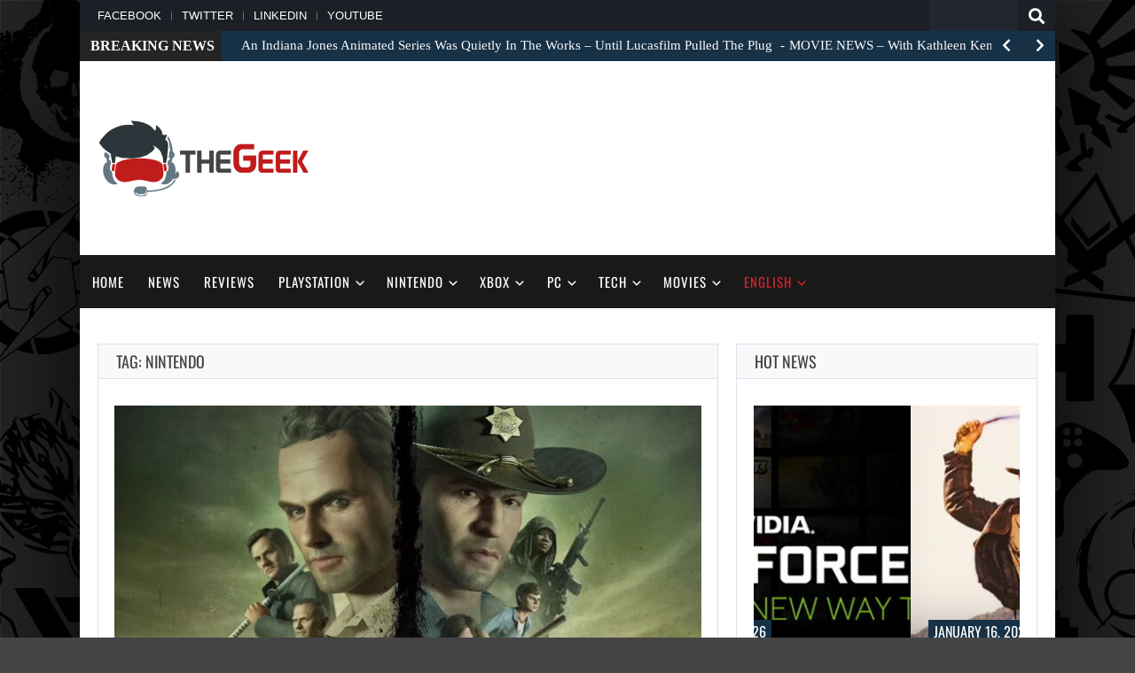

--- FILE ---
content_type: text/html; charset=UTF-8
request_url: https://thegeek.games/tag/nintendo/page/10/
body_size: 21576
content:
<!doctype html>
<!--[if !IE]>
<html class="no-js non-ie" lang="en-US"> <![endif]-->
<!--[if IE 7 ]>
<html class="no-js ie7" lang="en-US"> <![endif]-->
<!--[if IE 8 ]>
<html class="no-js ie8" lang="en-US"> <![endif]-->
<!--[if IE 9 ]>
<html class="no-js ie9" lang="en-US"> <![endif]-->
<!--[if gt IE 9]><!-->
<html class="no-js" lang="en-US"> <!--<![endif]-->
<head>
<meta charset="UTF-8"/>
<meta name="viewport" content="width=device-width, initial-scale=1.0">
<link rel="profile" href="http://gmpg.org/xfn/11"/>
<link rel="pingback" href="https://thegeek.games/xmlrpc.php"/>
<meta name='robots' content='index, follow, max-image-preview:large, max-snippet:-1, max-video-preview:-1' />

	<!-- This site is optimized with the Yoast SEO plugin v26.7 - https://yoast.com/wordpress/plugins/seo/ -->
	<title>Nintendo Archives - Page 10 of 42 - theGeek.games</title><link rel="preload" as="style" href="https://fonts.googleapis.com/css2?family=Tinos:ital,wght@0,400;0,700;1,400&#038;family=Oswald&#038;ver=6.9&#038;display=swap" /><script src="/cdn-cgi/scripts/7d0fa10a/cloudflare-static/rocket-loader.min.js" data-cf-settings="541121be6777c29a4a3d80ae-|49"></script><style type="text/css">@font-face {font-family:Tinos;font-style:normal;font-weight:400;src:url(/cf-fonts/s/tinos/5.0.11/cyrillic/400/normal.woff2);unicode-range:U+0301,U+0400-045F,U+0490-0491,U+04B0-04B1,U+2116;font-display:swap;}@font-face {font-family:Tinos;font-style:normal;font-weight:400;src:url(/cf-fonts/s/tinos/5.0.11/hebrew/400/normal.woff2);unicode-range:U+0590-05FF,U+200C-2010,U+20AA,U+25CC,U+FB1D-FB4F;font-display:swap;}@font-face {font-family:Tinos;font-style:normal;font-weight:400;src:url(/cf-fonts/s/tinos/5.0.11/latin/400/normal.woff2);unicode-range:U+0000-00FF,U+0131,U+0152-0153,U+02BB-02BC,U+02C6,U+02DA,U+02DC,U+0304,U+0308,U+0329,U+2000-206F,U+2074,U+20AC,U+2122,U+2191,U+2193,U+2212,U+2215,U+FEFF,U+FFFD;font-display:swap;}@font-face {font-family:Tinos;font-style:normal;font-weight:400;src:url(/cf-fonts/s/tinos/5.0.11/greek/400/normal.woff2);unicode-range:U+0370-03FF;font-display:swap;}@font-face {font-family:Tinos;font-style:normal;font-weight:400;src:url(/cf-fonts/s/tinos/5.0.11/vietnamese/400/normal.woff2);unicode-range:U+0102-0103,U+0110-0111,U+0128-0129,U+0168-0169,U+01A0-01A1,U+01AF-01B0,U+0300-0301,U+0303-0304,U+0308-0309,U+0323,U+0329,U+1EA0-1EF9,U+20AB;font-display:swap;}@font-face {font-family:Tinos;font-style:normal;font-weight:400;src:url(/cf-fonts/s/tinos/5.0.11/greek-ext/400/normal.woff2);unicode-range:U+1F00-1FFF;font-display:swap;}@font-face {font-family:Tinos;font-style:normal;font-weight:400;src:url(/cf-fonts/s/tinos/5.0.11/latin-ext/400/normal.woff2);unicode-range:U+0100-02AF,U+0304,U+0308,U+0329,U+1E00-1E9F,U+1EF2-1EFF,U+2020,U+20A0-20AB,U+20AD-20CF,U+2113,U+2C60-2C7F,U+A720-A7FF;font-display:swap;}@font-face {font-family:Tinos;font-style:normal;font-weight:400;src:url(/cf-fonts/s/tinos/5.0.11/cyrillic-ext/400/normal.woff2);unicode-range:U+0460-052F,U+1C80-1C88,U+20B4,U+2DE0-2DFF,U+A640-A69F,U+FE2E-FE2F;font-display:swap;}@font-face {font-family:Tinos;font-style:normal;font-weight:700;src:url(/cf-fonts/s/tinos/5.0.11/cyrillic-ext/700/normal.woff2);unicode-range:U+0460-052F,U+1C80-1C88,U+20B4,U+2DE0-2DFF,U+A640-A69F,U+FE2E-FE2F;font-display:swap;}@font-face {font-family:Tinos;font-style:normal;font-weight:700;src:url(/cf-fonts/s/tinos/5.0.11/greek-ext/700/normal.woff2);unicode-range:U+1F00-1FFF;font-display:swap;}@font-face {font-family:Tinos;font-style:normal;font-weight:700;src:url(/cf-fonts/s/tinos/5.0.11/latin/700/normal.woff2);unicode-range:U+0000-00FF,U+0131,U+0152-0153,U+02BB-02BC,U+02C6,U+02DA,U+02DC,U+0304,U+0308,U+0329,U+2000-206F,U+2074,U+20AC,U+2122,U+2191,U+2193,U+2212,U+2215,U+FEFF,U+FFFD;font-display:swap;}@font-face {font-family:Tinos;font-style:normal;font-weight:700;src:url(/cf-fonts/s/tinos/5.0.11/cyrillic/700/normal.woff2);unicode-range:U+0301,U+0400-045F,U+0490-0491,U+04B0-04B1,U+2116;font-display:swap;}@font-face {font-family:Tinos;font-style:normal;font-weight:700;src:url(/cf-fonts/s/tinos/5.0.11/greek/700/normal.woff2);unicode-range:U+0370-03FF;font-display:swap;}@font-face {font-family:Tinos;font-style:normal;font-weight:700;src:url(/cf-fonts/s/tinos/5.0.11/vietnamese/700/normal.woff2);unicode-range:U+0102-0103,U+0110-0111,U+0128-0129,U+0168-0169,U+01A0-01A1,U+01AF-01B0,U+0300-0301,U+0303-0304,U+0308-0309,U+0323,U+0329,U+1EA0-1EF9,U+20AB;font-display:swap;}@font-face {font-family:Tinos;font-style:normal;font-weight:700;src:url(/cf-fonts/s/tinos/5.0.11/hebrew/700/normal.woff2);unicode-range:U+0590-05FF,U+200C-2010,U+20AA,U+25CC,U+FB1D-FB4F;font-display:swap;}@font-face {font-family:Tinos;font-style:normal;font-weight:700;src:url(/cf-fonts/s/tinos/5.0.11/latin-ext/700/normal.woff2);unicode-range:U+0100-02AF,U+0304,U+0308,U+0329,U+1E00-1E9F,U+1EF2-1EFF,U+2020,U+20A0-20AB,U+20AD-20CF,U+2113,U+2C60-2C7F,U+A720-A7FF;font-display:swap;}@font-face {font-family:Tinos;font-style:italic;font-weight:400;src:url(/cf-fonts/s/tinos/5.0.11/greek/400/italic.woff2);unicode-range:U+0370-03FF;font-display:swap;}@font-face {font-family:Tinos;font-style:italic;font-weight:400;src:url(/cf-fonts/s/tinos/5.0.11/hebrew/400/italic.woff2);unicode-range:U+0590-05FF,U+200C-2010,U+20AA,U+25CC,U+FB1D-FB4F;font-display:swap;}@font-face {font-family:Tinos;font-style:italic;font-weight:400;src:url(/cf-fonts/s/tinos/5.0.11/latin-ext/400/italic.woff2);unicode-range:U+0100-02AF,U+0304,U+0308,U+0329,U+1E00-1E9F,U+1EF2-1EFF,U+2020,U+20A0-20AB,U+20AD-20CF,U+2113,U+2C60-2C7F,U+A720-A7FF;font-display:swap;}@font-face {font-family:Tinos;font-style:italic;font-weight:400;src:url(/cf-fonts/s/tinos/5.0.11/cyrillic-ext/400/italic.woff2);unicode-range:U+0460-052F,U+1C80-1C88,U+20B4,U+2DE0-2DFF,U+A640-A69F,U+FE2E-FE2F;font-display:swap;}@font-face {font-family:Tinos;font-style:italic;font-weight:400;src:url(/cf-fonts/s/tinos/5.0.11/cyrillic/400/italic.woff2);unicode-range:U+0301,U+0400-045F,U+0490-0491,U+04B0-04B1,U+2116;font-display:swap;}@font-face {font-family:Tinos;font-style:italic;font-weight:400;src:url(/cf-fonts/s/tinos/5.0.11/vietnamese/400/italic.woff2);unicode-range:U+0102-0103,U+0110-0111,U+0128-0129,U+0168-0169,U+01A0-01A1,U+01AF-01B0,U+0300-0301,U+0303-0304,U+0308-0309,U+0323,U+0329,U+1EA0-1EF9,U+20AB;font-display:swap;}@font-face {font-family:Tinos;font-style:italic;font-weight:400;src:url(/cf-fonts/s/tinos/5.0.11/greek-ext/400/italic.woff2);unicode-range:U+1F00-1FFF;font-display:swap;}@font-face {font-family:Tinos;font-style:italic;font-weight:400;src:url(/cf-fonts/s/tinos/5.0.11/latin/400/italic.woff2);unicode-range:U+0000-00FF,U+0131,U+0152-0153,U+02BB-02BC,U+02C6,U+02DA,U+02DC,U+0304,U+0308,U+0329,U+2000-206F,U+2074,U+20AC,U+2122,U+2191,U+2193,U+2212,U+2215,U+FEFF,U+FFFD;font-display:swap;}@font-face {font-family:Oswald;font-style:normal;font-weight:400;src:url(/cf-fonts/v/oswald/5.0.18/vietnamese/wght/normal.woff2);unicode-range:U+0102-0103,U+0110-0111,U+0128-0129,U+0168-0169,U+01A0-01A1,U+01AF-01B0,U+0300-0301,U+0303-0304,U+0308-0309,U+0323,U+0329,U+1EA0-1EF9,U+20AB;font-display:swap;}@font-face {font-family:Oswald;font-style:normal;font-weight:400;src:url(/cf-fonts/v/oswald/5.0.18/latin/wght/normal.woff2);unicode-range:U+0000-00FF,U+0131,U+0152-0153,U+02BB-02BC,U+02C6,U+02DA,U+02DC,U+0304,U+0308,U+0329,U+2000-206F,U+2074,U+20AC,U+2122,U+2191,U+2193,U+2212,U+2215,U+FEFF,U+FFFD;font-display:swap;}@font-face {font-family:Oswald;font-style:normal;font-weight:400;src:url(/cf-fonts/v/oswald/5.0.18/cyrillic/wght/normal.woff2);unicode-range:U+0301,U+0400-045F,U+0490-0491,U+04B0-04B1,U+2116;font-display:swap;}@font-face {font-family:Oswald;font-style:normal;font-weight:400;src:url(/cf-fonts/v/oswald/5.0.18/cyrillic-ext/wght/normal.woff2);unicode-range:U+0460-052F,U+1C80-1C88,U+20B4,U+2DE0-2DFF,U+A640-A69F,U+FE2E-FE2F;font-display:swap;}@font-face {font-family:Oswald;font-style:normal;font-weight:400;src:url(/cf-fonts/v/oswald/5.0.18/latin-ext/wght/normal.woff2);unicode-range:U+0100-02AF,U+0304,U+0308,U+0329,U+1E00-1E9F,U+1EF2-1EFF,U+2020,U+20A0-20AB,U+20AD-20CF,U+2113,U+2C60-2C7F,U+A720-A7FF;font-display:swap;}</style><noscript><link rel="stylesheet" href="https://fonts.googleapis.com/css2?family=Tinos:ital,wght@0,400;0,700;1,400&#038;family=Oswald&#038;ver=6.9&#038;display=swap" /></noscript>
	<link rel="canonical" href="https://thegeek.games/tag/nintendo/page/10/" />
	<link rel="prev" href="https://thegeek.games/tag/nintendo/page/9/" />
	<link rel="next" href="https://thegeek.games/tag/nintendo/page/11/" />
	<meta property="og:locale" content="en_US" />
	<meta property="og:type" content="article" />
	<meta property="og:title" content="Nintendo Archives - Page 10 of 42 - theGeek.games" />
	<meta property="og:url" content="https://thegeek.games/tag/nintendo/" />
	<meta property="og:site_name" content="theGeek.games" />
	<meta property="og:image" content="https://thegeek.games/wp-content/uploads/2019/03/theGeek-2.png" />
	<meta property="og:image:width" content="960" />
	<meta property="og:image:height" content="960" />
	<meta property="og:image:type" content="image/png" />
	<meta name="twitter:card" content="summary_large_image" />
	<meta name="twitter:site" content="@theGeek2019" />
	<script type="application/ld+json" class="yoast-schema-graph">{"@context":"https://schema.org","@graph":[{"@type":"CollectionPage","@id":"https://thegeek.games/tag/nintendo/","url":"https://thegeek.games/tag/nintendo/page/10/","name":"Nintendo Archives - Page 10 of 42 - theGeek.games","isPartOf":{"@id":"https://thegeek.games/#website"},"primaryImageOfPage":{"@id":"https://thegeek.games/tag/nintendo/page/10/#primaryimage"},"image":{"@id":"https://thegeek.games/tag/nintendo/page/10/#primaryimage"},"thumbnailUrl":"https://thegeek.games/wp-content/uploads/2023/08/thegeek-the-walking-dead-destinies.jpg","breadcrumb":{"@id":"https://thegeek.games/tag/nintendo/page/10/#breadcrumb"},"inLanguage":"en-US"},{"@type":"ImageObject","inLanguage":"en-US","@id":"https://thegeek.games/tag/nintendo/page/10/#primaryimage","url":"https://thegeek.games/wp-content/uploads/2023/08/thegeek-the-walking-dead-destinies.jpg","contentUrl":"https://thegeek.games/wp-content/uploads/2023/08/thegeek-the-walking-dead-destinies.jpg","width":664,"height":374,"caption":"MOVIE NEWS - An all-new game based on The Walking Dead has been announced, reminiscent of another popular TV series... Destinies"},{"@type":"BreadcrumbList","@id":"https://thegeek.games/tag/nintendo/page/10/#breadcrumb","itemListElement":[{"@type":"ListItem","position":1,"name":"Home","item":"https://thegeek.games/"},{"@type":"ListItem","position":2,"name":"Nintendo"}]},{"@type":"WebSite","@id":"https://thegeek.games/#website","url":"https://thegeek.games/","name":"theGeek.games","description":"theGeek is an online magazine about video games and movies news, reviews and more.","publisher":{"@id":"https://thegeek.games/#organization"},"potentialAction":[{"@type":"SearchAction","target":{"@type":"EntryPoint","urlTemplate":"https://thegeek.games/?s={search_term_string}"},"query-input":{"@type":"PropertyValueSpecification","valueRequired":true,"valueName":"search_term_string"}}],"inLanguage":"en-US"},{"@type":"Organization","@id":"https://thegeek.games/#organization","name":"theGeek.games","url":"https://thegeek.games/","logo":{"@type":"ImageObject","inLanguage":"en-US","@id":"https://thegeek.games/#/schema/logo/image/","url":"https://thegeek.games/wp-content/uploads/2019/03/theGeek-2.png","contentUrl":"https://thegeek.games/wp-content/uploads/2019/03/theGeek-2.png","width":960,"height":960,"caption":"theGeek.games"},"image":{"@id":"https://thegeek.games/#/schema/logo/image/"},"sameAs":["https://www.facebook.com/theGeek2019/","https://x.com/theGeek2019","https://www.linkedin.com/company/38149867/"]}]}</script>
	<!-- / Yoast SEO plugin. -->


<link rel='dns-prefetch' href='//code.jquery.com' />
<link rel='dns-prefetch' href='//fonts.googleapis.com' />

<link rel="alternate" type="application/rss+xml" title="theGeek.games &raquo; Feed" href="https://thegeek.games/feed/" />
<link rel="alternate" type="application/rss+xml" title="theGeek.games &raquo; Comments Feed" href="https://thegeek.games/comments/feed/" />
<link rel="alternate" type="application/rss+xml" title="theGeek.games &raquo; Nintendo Tag Feed" href="https://thegeek.games/tag/nintendo/feed/" />
<style id='wp-img-auto-sizes-contain-inline-css' type='text/css'>
img:is([sizes=auto i],[sizes^="auto," i]){contain-intrinsic-size:3000px 1500px}
/*# sourceURL=wp-img-auto-sizes-contain-inline-css */
</style>
<style id='wp-emoji-styles-inline-css' type='text/css'>

	img.wp-smiley, img.emoji {
		display: inline !important;
		border: none !important;
		box-shadow: none !important;
		height: 1em !important;
		width: 1em !important;
		margin: 0 0.07em !important;
		vertical-align: -0.1em !important;
		background: none !important;
		padding: 0 !important;
	}
/*# sourceURL=wp-emoji-styles-inline-css */
</style>
<style id='wp-block-library-inline-css' type='text/css'>
:root{--wp-block-synced-color:#7a00df;--wp-block-synced-color--rgb:122,0,223;--wp-bound-block-color:var(--wp-block-synced-color);--wp-editor-canvas-background:#ddd;--wp-admin-theme-color:#007cba;--wp-admin-theme-color--rgb:0,124,186;--wp-admin-theme-color-darker-10:#006ba1;--wp-admin-theme-color-darker-10--rgb:0,107,160.5;--wp-admin-theme-color-darker-20:#005a87;--wp-admin-theme-color-darker-20--rgb:0,90,135;--wp-admin-border-width-focus:2px}@media (min-resolution:192dpi){:root{--wp-admin-border-width-focus:1.5px}}.wp-element-button{cursor:pointer}:root .has-very-light-gray-background-color{background-color:#eee}:root .has-very-dark-gray-background-color{background-color:#313131}:root .has-very-light-gray-color{color:#eee}:root .has-very-dark-gray-color{color:#313131}:root .has-vivid-green-cyan-to-vivid-cyan-blue-gradient-background{background:linear-gradient(135deg,#00d084,#0693e3)}:root .has-purple-crush-gradient-background{background:linear-gradient(135deg,#34e2e4,#4721fb 50%,#ab1dfe)}:root .has-hazy-dawn-gradient-background{background:linear-gradient(135deg,#faaca8,#dad0ec)}:root .has-subdued-olive-gradient-background{background:linear-gradient(135deg,#fafae1,#67a671)}:root .has-atomic-cream-gradient-background{background:linear-gradient(135deg,#fdd79a,#004a59)}:root .has-nightshade-gradient-background{background:linear-gradient(135deg,#330968,#31cdcf)}:root .has-midnight-gradient-background{background:linear-gradient(135deg,#020381,#2874fc)}:root{--wp--preset--font-size--normal:16px;--wp--preset--font-size--huge:42px}.has-regular-font-size{font-size:1em}.has-larger-font-size{font-size:2.625em}.has-normal-font-size{font-size:var(--wp--preset--font-size--normal)}.has-huge-font-size{font-size:var(--wp--preset--font-size--huge)}.has-text-align-center{text-align:center}.has-text-align-left{text-align:left}.has-text-align-right{text-align:right}.has-fit-text{white-space:nowrap!important}#end-resizable-editor-section{display:none}.aligncenter{clear:both}.items-justified-left{justify-content:flex-start}.items-justified-center{justify-content:center}.items-justified-right{justify-content:flex-end}.items-justified-space-between{justify-content:space-between}.screen-reader-text{border:0;clip-path:inset(50%);height:1px;margin:-1px;overflow:hidden;padding:0;position:absolute;width:1px;word-wrap:normal!important}.screen-reader-text:focus{background-color:#ddd;clip-path:none;color:#444;display:block;font-size:1em;height:auto;left:5px;line-height:normal;padding:15px 23px 14px;text-decoration:none;top:5px;width:auto;z-index:100000}html :where(.has-border-color){border-style:solid}html :where([style*=border-top-color]){border-top-style:solid}html :where([style*=border-right-color]){border-right-style:solid}html :where([style*=border-bottom-color]){border-bottom-style:solid}html :where([style*=border-left-color]){border-left-style:solid}html :where([style*=border-width]){border-style:solid}html :where([style*=border-top-width]){border-top-style:solid}html :where([style*=border-right-width]){border-right-style:solid}html :where([style*=border-bottom-width]){border-bottom-style:solid}html :where([style*=border-left-width]){border-left-style:solid}html :where(img[class*=wp-image-]){height:auto;max-width:100%}:where(figure){margin:0 0 1em}html :where(.is-position-sticky){--wp-admin--admin-bar--position-offset:var(--wp-admin--admin-bar--height,0px)}@media screen and (max-width:600px){html :where(.is-position-sticky){--wp-admin--admin-bar--position-offset:0px}}

/*# sourceURL=wp-block-library-inline-css */
</style><style id='global-styles-inline-css' type='text/css'>
:root{--wp--preset--aspect-ratio--square: 1;--wp--preset--aspect-ratio--4-3: 4/3;--wp--preset--aspect-ratio--3-4: 3/4;--wp--preset--aspect-ratio--3-2: 3/2;--wp--preset--aspect-ratio--2-3: 2/3;--wp--preset--aspect-ratio--16-9: 16/9;--wp--preset--aspect-ratio--9-16: 9/16;--wp--preset--color--black: #000000;--wp--preset--color--cyan-bluish-gray: #abb8c3;--wp--preset--color--white: #ffffff;--wp--preset--color--pale-pink: #f78da7;--wp--preset--color--vivid-red: #cf2e2e;--wp--preset--color--luminous-vivid-orange: #ff6900;--wp--preset--color--luminous-vivid-amber: #fcb900;--wp--preset--color--light-green-cyan: #7bdcb5;--wp--preset--color--vivid-green-cyan: #00d084;--wp--preset--color--pale-cyan-blue: #8ed1fc;--wp--preset--color--vivid-cyan-blue: #0693e3;--wp--preset--color--vivid-purple: #9b51e0;--wp--preset--gradient--vivid-cyan-blue-to-vivid-purple: linear-gradient(135deg,rgb(6,147,227) 0%,rgb(155,81,224) 100%);--wp--preset--gradient--light-green-cyan-to-vivid-green-cyan: linear-gradient(135deg,rgb(122,220,180) 0%,rgb(0,208,130) 100%);--wp--preset--gradient--luminous-vivid-amber-to-luminous-vivid-orange: linear-gradient(135deg,rgb(252,185,0) 0%,rgb(255,105,0) 100%);--wp--preset--gradient--luminous-vivid-orange-to-vivid-red: linear-gradient(135deg,rgb(255,105,0) 0%,rgb(207,46,46) 100%);--wp--preset--gradient--very-light-gray-to-cyan-bluish-gray: linear-gradient(135deg,rgb(238,238,238) 0%,rgb(169,184,195) 100%);--wp--preset--gradient--cool-to-warm-spectrum: linear-gradient(135deg,rgb(74,234,220) 0%,rgb(151,120,209) 20%,rgb(207,42,186) 40%,rgb(238,44,130) 60%,rgb(251,105,98) 80%,rgb(254,248,76) 100%);--wp--preset--gradient--blush-light-purple: linear-gradient(135deg,rgb(255,206,236) 0%,rgb(152,150,240) 100%);--wp--preset--gradient--blush-bordeaux: linear-gradient(135deg,rgb(254,205,165) 0%,rgb(254,45,45) 50%,rgb(107,0,62) 100%);--wp--preset--gradient--luminous-dusk: linear-gradient(135deg,rgb(255,203,112) 0%,rgb(199,81,192) 50%,rgb(65,88,208) 100%);--wp--preset--gradient--pale-ocean: linear-gradient(135deg,rgb(255,245,203) 0%,rgb(182,227,212) 50%,rgb(51,167,181) 100%);--wp--preset--gradient--electric-grass: linear-gradient(135deg,rgb(202,248,128) 0%,rgb(113,206,126) 100%);--wp--preset--gradient--midnight: linear-gradient(135deg,rgb(2,3,129) 0%,rgb(40,116,252) 100%);--wp--preset--font-size--small: 13px;--wp--preset--font-size--medium: 20px;--wp--preset--font-size--large: 36px;--wp--preset--font-size--x-large: 42px;--wp--preset--spacing--20: 0.44rem;--wp--preset--spacing--30: 0.67rem;--wp--preset--spacing--40: 1rem;--wp--preset--spacing--50: 1.5rem;--wp--preset--spacing--60: 2.25rem;--wp--preset--spacing--70: 3.38rem;--wp--preset--spacing--80: 5.06rem;--wp--preset--shadow--natural: 6px 6px 9px rgba(0, 0, 0, 0.2);--wp--preset--shadow--deep: 12px 12px 50px rgba(0, 0, 0, 0.4);--wp--preset--shadow--sharp: 6px 6px 0px rgba(0, 0, 0, 0.2);--wp--preset--shadow--outlined: 6px 6px 0px -3px rgb(255, 255, 255), 6px 6px rgb(0, 0, 0);--wp--preset--shadow--crisp: 6px 6px 0px rgb(0, 0, 0);}:where(.is-layout-flex){gap: 0.5em;}:where(.is-layout-grid){gap: 0.5em;}body .is-layout-flex{display: flex;}.is-layout-flex{flex-wrap: wrap;align-items: center;}.is-layout-flex > :is(*, div){margin: 0;}body .is-layout-grid{display: grid;}.is-layout-grid > :is(*, div){margin: 0;}:where(.wp-block-columns.is-layout-flex){gap: 2em;}:where(.wp-block-columns.is-layout-grid){gap: 2em;}:where(.wp-block-post-template.is-layout-flex){gap: 1.25em;}:where(.wp-block-post-template.is-layout-grid){gap: 1.25em;}.has-black-color{color: var(--wp--preset--color--black) !important;}.has-cyan-bluish-gray-color{color: var(--wp--preset--color--cyan-bluish-gray) !important;}.has-white-color{color: var(--wp--preset--color--white) !important;}.has-pale-pink-color{color: var(--wp--preset--color--pale-pink) !important;}.has-vivid-red-color{color: var(--wp--preset--color--vivid-red) !important;}.has-luminous-vivid-orange-color{color: var(--wp--preset--color--luminous-vivid-orange) !important;}.has-luminous-vivid-amber-color{color: var(--wp--preset--color--luminous-vivid-amber) !important;}.has-light-green-cyan-color{color: var(--wp--preset--color--light-green-cyan) !important;}.has-vivid-green-cyan-color{color: var(--wp--preset--color--vivid-green-cyan) !important;}.has-pale-cyan-blue-color{color: var(--wp--preset--color--pale-cyan-blue) !important;}.has-vivid-cyan-blue-color{color: var(--wp--preset--color--vivid-cyan-blue) !important;}.has-vivid-purple-color{color: var(--wp--preset--color--vivid-purple) !important;}.has-black-background-color{background-color: var(--wp--preset--color--black) !important;}.has-cyan-bluish-gray-background-color{background-color: var(--wp--preset--color--cyan-bluish-gray) !important;}.has-white-background-color{background-color: var(--wp--preset--color--white) !important;}.has-pale-pink-background-color{background-color: var(--wp--preset--color--pale-pink) !important;}.has-vivid-red-background-color{background-color: var(--wp--preset--color--vivid-red) !important;}.has-luminous-vivid-orange-background-color{background-color: var(--wp--preset--color--luminous-vivid-orange) !important;}.has-luminous-vivid-amber-background-color{background-color: var(--wp--preset--color--luminous-vivid-amber) !important;}.has-light-green-cyan-background-color{background-color: var(--wp--preset--color--light-green-cyan) !important;}.has-vivid-green-cyan-background-color{background-color: var(--wp--preset--color--vivid-green-cyan) !important;}.has-pale-cyan-blue-background-color{background-color: var(--wp--preset--color--pale-cyan-blue) !important;}.has-vivid-cyan-blue-background-color{background-color: var(--wp--preset--color--vivid-cyan-blue) !important;}.has-vivid-purple-background-color{background-color: var(--wp--preset--color--vivid-purple) !important;}.has-black-border-color{border-color: var(--wp--preset--color--black) !important;}.has-cyan-bluish-gray-border-color{border-color: var(--wp--preset--color--cyan-bluish-gray) !important;}.has-white-border-color{border-color: var(--wp--preset--color--white) !important;}.has-pale-pink-border-color{border-color: var(--wp--preset--color--pale-pink) !important;}.has-vivid-red-border-color{border-color: var(--wp--preset--color--vivid-red) !important;}.has-luminous-vivid-orange-border-color{border-color: var(--wp--preset--color--luminous-vivid-orange) !important;}.has-luminous-vivid-amber-border-color{border-color: var(--wp--preset--color--luminous-vivid-amber) !important;}.has-light-green-cyan-border-color{border-color: var(--wp--preset--color--light-green-cyan) !important;}.has-vivid-green-cyan-border-color{border-color: var(--wp--preset--color--vivid-green-cyan) !important;}.has-pale-cyan-blue-border-color{border-color: var(--wp--preset--color--pale-cyan-blue) !important;}.has-vivid-cyan-blue-border-color{border-color: var(--wp--preset--color--vivid-cyan-blue) !important;}.has-vivid-purple-border-color{border-color: var(--wp--preset--color--vivid-purple) !important;}.has-vivid-cyan-blue-to-vivid-purple-gradient-background{background: var(--wp--preset--gradient--vivid-cyan-blue-to-vivid-purple) !important;}.has-light-green-cyan-to-vivid-green-cyan-gradient-background{background: var(--wp--preset--gradient--light-green-cyan-to-vivid-green-cyan) !important;}.has-luminous-vivid-amber-to-luminous-vivid-orange-gradient-background{background: var(--wp--preset--gradient--luminous-vivid-amber-to-luminous-vivid-orange) !important;}.has-luminous-vivid-orange-to-vivid-red-gradient-background{background: var(--wp--preset--gradient--luminous-vivid-orange-to-vivid-red) !important;}.has-very-light-gray-to-cyan-bluish-gray-gradient-background{background: var(--wp--preset--gradient--very-light-gray-to-cyan-bluish-gray) !important;}.has-cool-to-warm-spectrum-gradient-background{background: var(--wp--preset--gradient--cool-to-warm-spectrum) !important;}.has-blush-light-purple-gradient-background{background: var(--wp--preset--gradient--blush-light-purple) !important;}.has-blush-bordeaux-gradient-background{background: var(--wp--preset--gradient--blush-bordeaux) !important;}.has-luminous-dusk-gradient-background{background: var(--wp--preset--gradient--luminous-dusk) !important;}.has-pale-ocean-gradient-background{background: var(--wp--preset--gradient--pale-ocean) !important;}.has-electric-grass-gradient-background{background: var(--wp--preset--gradient--electric-grass) !important;}.has-midnight-gradient-background{background: var(--wp--preset--gradient--midnight) !important;}.has-small-font-size{font-size: var(--wp--preset--font-size--small) !important;}.has-medium-font-size{font-size: var(--wp--preset--font-size--medium) !important;}.has-large-font-size{font-size: var(--wp--preset--font-size--large) !important;}.has-x-large-font-size{font-size: var(--wp--preset--font-size--x-large) !important;}
/*# sourceURL=global-styles-inline-css */
</style>

<style id='classic-theme-styles-inline-css' type='text/css'>
/*! This file is auto-generated */
.wp-block-button__link{color:#fff;background-color:#32373c;border-radius:9999px;box-shadow:none;text-decoration:none;padding:calc(.667em + 2px) calc(1.333em + 2px);font-size:1.125em}.wp-block-file__button{background:#32373c;color:#fff;text-decoration:none}
/*# sourceURL=/wp-includes/css/classic-themes.min.css */
</style>
<link rel='stylesheet' id='taqyeem-style-css' href='https://thegeek.games/wp-content/cache/background-css/thegeek.games/wp-content/plugins/taqyeem/style.css?ver=6.9&wpr_t=1768615930' type='text/css' media='all' />


<link rel='stylesheet' id='owlcarousel-style-css' href='https://thegeek.games/wp-content/cache/background-css/thegeek.games/wp-content/themes/gameleon-child/assets/css/owl.carousel.min.css?ver=6.9&wpr_t=1768615930' type='text/css' media='all' />
<link rel='stylesheet' id='owlcarousel-theme-css' href='https://thegeek.games/wp-content/themes/gameleon-child/assets/css/owl.theme.default.min.css?ver=6.9' type='text/css' media='all' />
<link rel='stylesheet' id='gameleon-style-css' href='https://thegeek.games/wp-content/cache/background-css/thegeek.games/wp-content/themes/gameleon/assets/css/style.css?ver=9.8&wpr_t=1768615930' type='text/css' media='all' />
<style id='gameleon-style-inline-css' type='text/css'>

        .modern-ticker {
            max-width: inherit;
            margin: 0;
        }

    

        #header{
            margin-bottom: 40px;
        }

    

        .td-fly-in-effect {
            -webkit-animation-name:flyIn;
            animation-name:flyIn;
            -webkit-animation-duration:1s;
            animation-duration:1s;
            -webkit-animation-fill-mode:both;
            animation-fill-mode:both;
            }

    
        


    #buddypress .groups .item-meta,
	.moregames-link .fa-angle-right,
	#review-box .review-final-score h3,
	#review-box .review-final-score h4,
	.widget_categories .current-cat a,
	.review-box,
    .bbp-forum-title, 
    .dot-irecommendthis:hover,
    .dot-irecommendthis.active,
    .td-dark-mode .td-tag-cloud-inline.td-tag-cloud-widget a:hover,
    .td-dark-mode .nd_recently_viewed .links li a:hover,
    .online-users-content,
    .td-dark-mode .td-module-6 .block-meta,
    .td-subtitle,
    .td-dark-mode .td-module-8 .block-meta,
    .td-module-8 .td-subtitle,
    .td-dark-mode .td-module-7 .block-meta,
    .td-module-7 .td-subtitle,
    .td-dark-mode .td-module-3 .block-meta,
    .td-module-7 h2.td-big-title a:hover,
    .td-dark-mode .block-meta,
    .td-dark-mode .td-post-date,
    .right-menu i,
    .right-menu li a:hover,
    .td-wide-mode #header #topbar .container #top-navigation .navigation .menu .menu-item a:hover,
    .td-wide-mode #header #topbar .container #top-navigation .navigation .menu .current_page_item a,
    .td-wide-mode #header #topbar .container #top-navigation .navigation .menu .current-menu-item a,
    .td-wide-mode .menu .current-menu-item a,
    .td-dark-mode #footer .wrapper-footer a,
    .td-dark-mode #footer .widget-title h3,
    .td-dark-mode .td-sub-footer a,
    .td-wide-mode #owl-home-carousel .td-wide-owl h2 a {
            color: #173146;
    }

    .menu a:hover,
    a.button, input[type='reset'], input[type='button'], input[type='submit'],
    .front-page .menu .current_page_item a,
    .menu .current_page_item a,
    .menu .current-menu-item a,
    #td-home-tabs .tabs-wrapper li.active a:hover,
    ul.nd_tabs li:hover,
    .td-admin-links .links li a,
    .nd_recently_viewed .links li a,
    form.nd_form input.button,
    .dropcap,
    #gametabs li.active a,
    .colophon-module,
    #commentform a.button,
    #commentform input[type='reset'],
    #commentform input[type='button'],
    #commentform input[type='submit'],
    .td-owl-date,
    .feedburner-subscribe,
    .wp-pagenavi span.current,
    .td-tag-cloud-widget a,
    .cat-links a,
    .gamesnumber,
    .review-percentage .review-item span span,
    #progressbarloadbg,
    .scrollpage,
    .modern-ticker,
    .mt-news,
    main-byline a,
    .td-social-counters li,
    .td-video-wrapp .td-embed-description .video-post-title span,
    .qtip-default,
    #td-social-tabs .tabs-wrapper li.active a,
    ul.nd_tabs li.active,
    #td-home-tabs .tabs-wrapper li.active a,
    #td-social-tabs .tabs-wrapper li.active a:hover,
    #bbp_search_submit,    
    #buddypress div.dir-search input[type='submit'],
    #buddypress #activate-page .standard-form input[type='submit'],
    #buddypress .message-search input[type='submit'],
    #buddypress .item-list-tabs ul li.selected a,
    #buddypress .generic-button a,
    #buddypress .submit input[type='submit'],
    #buddypress .ac-reply-content input[type='submit'],
    #buddypress .standard-form input[type='submit'],
    #buddypress .standard-form .button-nav .current a,
    #buddypress .standard-form .button,
    #buddypress input[type='submit'],
    #buddypress a.accept,
    #buddypress .standard-form #group-create-body input[type='button'],
    .td-dark-mode .mt-label,
    .td-dark-mode .widget-title:before,
    .td-search-button,
    .td-dark-mode #gametabs li.active a,
    .td-dark-mode #gametabs .tab-links a:hover,
    .td-dark-mode #gametabs li.active a:hover,
    .owl-theme-2 .owl-controls .owl-page.active span,
    .owl-theme-2 .owl-controls.clickable .owl-page:hover span,
    .owl-theme-3 .owl-controls .owl-page.active span,
    .owl-theme-3 .owl-controls.clickable .owl-page:hover span,
    .td-dark-mode #td-home-tabs .tabs-wrapper li.active a,
    .td-dark-mode ul.nd_tabs li.active,
    .td-module-8 .triangle-shape,
    .td-module-8 .triangle-shape-last,
    #header #topbar .container #top-navigation .navigation .menu .current-menu-item a,
    #header #topbar .container #top-navigation .navigation .menu .current_page_item a,
    .td-view-all,
    .main-cat  {
        background-color: #173146;
    }

    .wp-pagenavi span.current {
        border: 1px solid #173146;
    }

    

        body{background-image:var(--wpr-bg-34474791-1fc4-41b3-ad4c-bcdb28eaf32b);background-repeat:repeat;background-position:;background-attachment:fixed;}
        #container {box-shadow: 0 0 125px 0 rgb(0 0 0 / 90%);
            -webkit-box-shadow: 0 0 125px 0 rgb(0 0 0 / 90%);
            -moz-box-shadow: 0 0 125px 0 rgba(0,0,0,0.9);
            -o-box-shadow: 0 0 125px 0 rgba(0,0,0,0.9);}
    
/*# sourceURL=gameleon-style-inline-css */
</style>
<link rel='stylesheet' id='gameleon-child-style-css' href='https://thegeek.games/wp-content/themes/gameleon-child/style.css?ver=6.9' type='text/css' media='all' />
<link rel='stylesheet' id='font-awesome-css' href='https://thegeek.games/wp-content/themes/gameleon/assets/fonts/font-awesome/css/all.css?ver=6.9' type='text/css' media='all' />
<link rel='stylesheet' id='dashicons-css' href='https://thegeek.games/wp-includes/css/dashicons.min.css?ver=6.9' type='text/css' media='all' />
<link rel='stylesheet' id='wp-pagenavi-css' href='https://thegeek.games/wp-content/plugins/wp-pagenavi/pagenavi-css.css?ver=2.70' type='text/css' media='all' />
<script type="541121be6777c29a4a3d80ae-text/javascript" src="https://thegeek.games/wp-includes/js/jquery/jquery.min.js?ver=3.7.1" id="jquery-core-js"></script>
<script type="541121be6777c29a4a3d80ae-text/javascript" src="https://thegeek.games/wp-includes/js/jquery/jquery-migrate.min.js?ver=3.4.1" id="jquery-migrate-js"></script>
<script data-minify="1" type="541121be6777c29a4a3d80ae-text/javascript" src="https://thegeek.games/wp-content/cache/min/1/wp-content/plugins/taqyeem/js/tie.js?ver=1766319141" id="taqyeem-main-js"></script>
<script data-minify="1" type="541121be6777c29a4a3d80ae-text/javascript" src="https://thegeek.games/wp-content/cache/min/1/jquery-3.6.4.min.js?ver=1766319142" id="owlcarousel-jquery-js"></script>
<link rel="https://api.w.org/" href="https://thegeek.games/wp-json/" /><link rel="alternate" title="JSON" type="application/json" href="https://thegeek.games/wp-json/wp/v2/tags/734" /><link rel="EditURI" type="application/rsd+xml" title="RSD" href="https://thegeek.games/xmlrpc.php?rsd" />
<meta name="generator" content="WordPress 6.9" />
<script type="541121be6777c29a4a3d80ae-text/javascript">
/* <![CDATA[ */
var taqyeem = {"ajaxurl":"https://thegeek.games/wp-admin/admin-ajax.php" , "your_rating":"Your Rating:"};
/* ]]> */
</script>

<style type="text/css" media="screen">

</style>
<script type="541121be6777c29a4a3d80ae-text/javascript">
(function(url){
	if(/(?:Chrome\/26\.0\.1410\.63 Safari\/537\.31|WordfenceTestMonBot)/.test(navigator.userAgent)){ return; }
	var addEvent = function(evt, handler) {
		if (window.addEventListener) {
			document.addEventListener(evt, handler, false);
		} else if (window.attachEvent) {
			document.attachEvent('on' + evt, handler);
		}
	};
	var removeEvent = function(evt, handler) {
		if (window.removeEventListener) {
			document.removeEventListener(evt, handler, false);
		} else if (window.detachEvent) {
			document.detachEvent('on' + evt, handler);
		}
	};
	var evts = 'contextmenu dblclick drag dragend dragenter dragleave dragover dragstart drop keydown keypress keyup mousedown mousemove mouseout mouseover mouseup mousewheel scroll'.split(' ');
	var logHuman = function() {
		if (window.wfLogHumanRan) { return; }
		window.wfLogHumanRan = true;
		var wfscr = document.createElement('script');
		wfscr.type = 'text/javascript';
		wfscr.async = true;
		wfscr.src = url + '&r=' + Math.random();
		(document.getElementsByTagName('head')[0]||document.getElementsByTagName('body')[0]).appendChild(wfscr);
		for (var i = 0; i < evts.length; i++) {
			removeEvent(evts[i], logHuman);
		}
	};
	for (var i = 0; i < evts.length; i++) {
		addEvent(evts[i], logHuman);
	}
})('//thegeek.games/?wordfence_lh=1&hid=E58DDBC77137E60A858255F69B82E7D8');
</script><!-- HFCM by 99 Robots - Snippet # 2:  -->
<script data-ad-client="ca-pub-3151661938276251" async src="https://pagead2.googlesyndication.com/pagead/js/adsbygoogle.js" type="541121be6777c29a4a3d80ae-text/javascript"></script>
<!-- /end HFCM by 99 Robots -->
            <meta name="trustpilot-one-time-domain-verification-id" content="fbae0466-ed12-4862-a1df-6b9878d05b9c"/>
            <script async src="https://www.googletagmanager.com/gtag/js?id=UA-51376193-1" type="541121be6777c29a4a3d80ae-text/javascript"></script>
            <script type="541121be6777c29a4a3d80ae-text/javascript">
                window.dataLayer = window.dataLayer || [];
                function gtag(){dataLayer.push(arguments);}
                gtag('js', new Date());

                gtag('config', 'UA-51376193-1');
            </script>
        <!-- Gameleon Child Theme  -->
<meta name="generator" content="Powered by Slider Revolution 6.6.8 - responsive, Mobile-Friendly Slider Plugin for WordPress with comfortable drag and drop interface." />
<link rel="icon" href="https://thegeek.games/wp-content/uploads/2023/05/cropped-theGeek-2-1-32x32.png" sizes="32x32" />
<link rel="icon" href="https://thegeek.games/wp-content/uploads/2023/05/cropped-theGeek-2-1-192x192.png" sizes="192x192" />
<link rel="apple-touch-icon" href="https://thegeek.games/wp-content/uploads/2023/05/cropped-theGeek-2-1-180x180.png" />
<meta name="msapplication-TileImage" content="https://thegeek.games/wp-content/uploads/2023/05/cropped-theGeek-2-1-270x270.png" />
<script type="541121be6777c29a4a3d80ae-text/javascript">function setREVStartSize(e){
			//window.requestAnimationFrame(function() {
				window.RSIW = window.RSIW===undefined ? window.innerWidth : window.RSIW;
				window.RSIH = window.RSIH===undefined ? window.innerHeight : window.RSIH;
				try {
					var pw = document.getElementById(e.c).parentNode.offsetWidth,
						newh;
					pw = pw===0 || isNaN(pw) || (e.l=="fullwidth" || e.layout=="fullwidth") ? window.RSIW : pw;
					e.tabw = e.tabw===undefined ? 0 : parseInt(e.tabw);
					e.thumbw = e.thumbw===undefined ? 0 : parseInt(e.thumbw);
					e.tabh = e.tabh===undefined ? 0 : parseInt(e.tabh);
					e.thumbh = e.thumbh===undefined ? 0 : parseInt(e.thumbh);
					e.tabhide = e.tabhide===undefined ? 0 : parseInt(e.tabhide);
					e.thumbhide = e.thumbhide===undefined ? 0 : parseInt(e.thumbhide);
					e.mh = e.mh===undefined || e.mh=="" || e.mh==="auto" ? 0 : parseInt(e.mh,0);
					if(e.layout==="fullscreen" || e.l==="fullscreen")
						newh = Math.max(e.mh,window.RSIH);
					else{
						e.gw = Array.isArray(e.gw) ? e.gw : [e.gw];
						for (var i in e.rl) if (e.gw[i]===undefined || e.gw[i]===0) e.gw[i] = e.gw[i-1];
						e.gh = e.el===undefined || e.el==="" || (Array.isArray(e.el) && e.el.length==0)? e.gh : e.el;
						e.gh = Array.isArray(e.gh) ? e.gh : [e.gh];
						for (var i in e.rl) if (e.gh[i]===undefined || e.gh[i]===0) e.gh[i] = e.gh[i-1];
											
						var nl = new Array(e.rl.length),
							ix = 0,
							sl;
						e.tabw = e.tabhide>=pw ? 0 : e.tabw;
						e.thumbw = e.thumbhide>=pw ? 0 : e.thumbw;
						e.tabh = e.tabhide>=pw ? 0 : e.tabh;
						e.thumbh = e.thumbhide>=pw ? 0 : e.thumbh;
						for (var i in e.rl) nl[i] = e.rl[i]<window.RSIW ? 0 : e.rl[i];
						sl = nl[0];
						for (var i in nl) if (sl>nl[i] && nl[i]>0) { sl = nl[i]; ix=i;}
						var m = pw>(e.gw[ix]+e.tabw+e.thumbw) ? 1 : (pw-(e.tabw+e.thumbw)) / (e.gw[ix]);
						newh =  (e.gh[ix] * m) + (e.tabh + e.thumbh);
					}
					var el = document.getElementById(e.c);
					if (el!==null && el) el.style.height = newh+"px";
					el = document.getElementById(e.c+"_wrapper");
					if (el!==null && el) {
						el.style.height = newh+"px";
						el.style.display = "block";
					}
				} catch(e){
					console.log("Failure at Presize of Slider:" + e)
				}
			//});
		  };</script>
			<!-- Easy Columns 2.1.1 by Pat Friedl http://www.patrickfriedl.com -->
			<link rel="stylesheet" href="https://thegeek.games/wp-content/plugins/easy-columns/css/easy-columns.css" type="text/css" media="screen, projection" />
					<style type="text/css" id="wp-custom-css">
			@media (max-width: 768px) {
  .site-logo {
    width: 50%;
    height: auto;
  }
}		</style>
		<noscript><style id="rocket-lazyload-nojs-css">.rll-youtube-player, [data-lazy-src]{display:none !important;}</style></noscript><link rel='stylesheet' id='remove-style-meta-css' href='https://thegeek.games/wp-content/plugins/wp-author-date-and-meta-remover/css/entrymetastyle.css?ver=1.0' type='text/css' media='all' />
<link rel='stylesheet' id='rs-plugin-settings-css' href='https://thegeek.games/wp-content/cache/background-css/thegeek.games/wp-content/plugins/revslider/public/assets/css/rs6.css?ver=6.6.8&wpr_t=1768615930' type='text/css' media='all' />
<style id='rs-plugin-settings-inline-css' type='text/css'>
#rs-demo-id {}
/*# sourceURL=rs-plugin-settings-inline-css */
</style>
<style id="wpr-lazyload-bg"></style><style id="wpr-lazyload-bg-exclusion"></style>
<noscript>
<style id="wpr-lazyload-bg-nostyle">:root{--wpr-bg-fc6cce2a-d4ce-4c34-878e-10d1bab7e717: url('../../../../../../plugins/taqyeem/images/ajax-loader.gif');}:root{--wpr-bg-3c10d13d-3f5d-4f14-b762-13cc9831750f: url('../../../../../../plugins/taqyeem/images/stripes.png');}:root{--wpr-bg-1743e4e7-b8f9-48c6-9f39-2b6022a61c7c: url('../../../../../../plugins/taqyeem/images/stars-small.png');}:root{--wpr-bg-99eef82a-db74-4983-983d-b531457ba823: url('../../../../../../plugins/taqyeem/images/hearts-small.png');}:root{--wpr-bg-2d4e8ce9-bc08-4bb4-a32a-8d4288e986c5: url('../../../../../../plugins/taqyeem/images/thumbs-small.png');}:root{--wpr-bg-8cf8e4a6-0cc7-481f-8234-68a9e1c3d83c: url('../../../../../../plugins/taqyeem/images/stars-large.png');}:root{--wpr-bg-d19e23d0-12f5-4dbf-8105-a44ad0b1bc72: url('../../../../../../plugins/taqyeem/images/hearts-large.png');}:root{--wpr-bg-da7ced8b-876a-45f7-9cda-23915e722506: url('../../../../../../plugins/taqyeem/images/thumbs-large.png');}:root{--wpr-bg-920edea4-d565-4a1d-8e6e-2128b36b0e56: url('../../../../../../../../themes/gameleon-child/assets/css/owl.video.play.png');}:root{--wpr-bg-89c79598-2020-4652-9868-e6f1b2454384: url('../../../../../../../../themes/gameleon/assets/images/toggle-open.png');}:root{--wpr-bg-6d15eb54-1ee4-4a24-809d-fb3f6c516d59: url('../../../../../../../../themes/gameleon/assets/images/toggle-close.png');}:root{--wpr-bg-f0492f6d-9218-435f-aafe-d0955e64139b: url('../../../../../../../../themes/gameleon/assets/images/AjaxLoader.gif');}:root{--wpr-bg-811e86e0-2cb2-4ff3-8335-d9f525ee2119: url('../../../../../../../../themes/gameleon/assets/images/dividers/footer-divider.png');}:root{--wpr-bg-c5180dfa-cdea-4499-8fb7-48040801eade: url('../../../../../../../../themes/gameleon/assets/img/success.png');}:root{--wpr-bg-b2f9a44c-80ba-4b53-a77c-c1351081b19e: url('../../../../../../../../themes/gameleon/assets/img/errors.png');}:root{--wpr-bg-db540cf0-dc77-4817-a2cb-91097853f889: url('../../../../../../../../themes/gameleon/assets/images/dividers/divider-1.png');}:root{--wpr-bg-ac943293-8058-4575-8aa0-92e72445ce9a: url('../../../../../../../../../plugins/revslider/public/assets/assets/coloredbg.png');}:root{--wpr-bg-e96c48a5-6949-4372-b52f-7a54d150d747: url('../../../../../../../../../plugins/revslider/public/assets/assets/coloredbg.png');}:root{--wpr-bg-24bd9a67-5714-4554-8b6b-4d6330fe33be: url('../../../../../../../../../plugins/revslider/public/assets/assets/loader.gif');}:root{--wpr-bg-d37617f4-7ae4-4b90-9e12-3325c23a325c: url('../../../../../../../../../plugins/revslider/public/assets/assets/loader.gif');}:root{--wpr-bg-34474791-1fc4-41b3-ad4c-bcdb28eaf32b: url('https://thegeek.games/wp-content/uploads/2018/12/gamer-wallpaper-9.jpg');}</style>
</noscript>
<script type="541121be6777c29a4a3d80ae-application/javascript">const rocket_pairs = [{"selector":".taq-load","style":":root{--wpr-bg-fc6cce2a-d4ce-4c34-878e-10d1bab7e717: url('..\/..\/..\/..\/..\/..\/plugins\/taqyeem\/images\/ajax-loader.gif');}"},{"selector":".review-percentage .review-item span span","style":":root{--wpr-bg-3c10d13d-3f5d-4f14-b762-13cc9831750f: url('..\/..\/..\/..\/..\/..\/plugins\/taqyeem\/images\/stripes.png');}"},{"selector":"span.stars-small,\r\nspan.stars-small span","style":":root{--wpr-bg-1743e4e7-b8f9-48c6-9f39-2b6022a61c7c: url('..\/..\/..\/..\/..\/..\/plugins\/taqyeem\/images\/stars-small.png');}"},{"selector":"span.hearts-small,\r\nspan.hearts-small span","style":":root{--wpr-bg-99eef82a-db74-4983-983d-b531457ba823: url('..\/..\/..\/..\/..\/..\/plugins\/taqyeem\/images\/hearts-small.png');}"},{"selector":"span.thumbs-small,\r\nspan.thumbs-small span","style":":root{--wpr-bg-2d4e8ce9-bc08-4bb4-a32a-8d4288e986c5: url('..\/..\/..\/..\/..\/..\/plugins\/taqyeem\/images\/thumbs-small.png');}"},{"selector":"span.stars-large,\r\nspan.stars-large span","style":":root{--wpr-bg-8cf8e4a6-0cc7-481f-8234-68a9e1c3d83c: url('..\/..\/..\/..\/..\/..\/plugins\/taqyeem\/images\/stars-large.png');}"},{"selector":"span.hearts-large,\r\nspan.hearts-large span","style":":root{--wpr-bg-d19e23d0-12f5-4dbf-8105-a44ad0b1bc72: url('..\/..\/..\/..\/..\/..\/plugins\/taqyeem\/images\/hearts-large.png');}"},{"selector":"span.thumbs-large,\r\nspan.thumbs-large span","style":":root{--wpr-bg-da7ced8b-876a-45f7-9cda-23915e722506: url('..\/..\/..\/..\/..\/..\/plugins\/taqyeem\/images\/thumbs-large.png');}"},{"selector":".owl-carousel .owl-video-play-icon","style":":root{--wpr-bg-920edea4-d565-4a1d-8e6e-2128b36b0e56: url('..\/..\/..\/..\/..\/..\/..\/..\/themes\/gameleon-child\/assets\/css\/owl.video.play.png');}"},{"selector":"h5.toggle a","style":":root{--wpr-bg-89c79598-2020-4652-9868-e6f1b2454384: url('..\/..\/..\/..\/..\/..\/..\/..\/themes\/gameleon\/assets\/images\/toggle-open.png');}"},{"selector":"h5.toggle.active a","style":":root{--wpr-bg-6d15eb54-1ee4-4a24-809d-fb3f6c516d59: url('..\/..\/..\/..\/..\/..\/..\/..\/themes\/gameleon\/assets\/images\/toggle-close.png');}"},{"selector":".owl-item.loading","style":":root{--wpr-bg-f0492f6d-9218-435f-aafe-d0955e64139b: url('..\/..\/..\/..\/..\/..\/..\/..\/themes\/gameleon\/assets\/images\/AjaxLoader.gif');}"},{"selector":".td-wide-mode .wrapper-footer","style":":root{--wpr-bg-811e86e0-2cb2-4ff3-8335-d9f525ee2119: url('..\/..\/..\/..\/..\/..\/..\/..\/themes\/gameleon\/assets\/images\/dividers\/footer-divider.png');}"},{"selector":"form.nd_form ul.messages li","style":":root{--wpr-bg-c5180dfa-cdea-4499-8fb7-48040801eade: url('..\/..\/..\/..\/..\/..\/..\/..\/themes\/gameleon\/assets\/img\/success.png');}"},{"selector":"form.nd_form ul.errors li","style":":root{--wpr-bg-b2f9a44c-80ba-4b53-a77c-c1351081b19e: url('..\/..\/..\/..\/..\/..\/..\/..\/themes\/gameleon\/assets\/img\/errors.png');}"},{"selector":".td-wide-mode .fantasy-title-wrap .fantasy-title","style":":root{--wpr-bg-db540cf0-dc77-4817-a2cb-91097853f889: url('..\/..\/..\/..\/..\/..\/..\/..\/themes\/gameleon\/assets\/images\/dividers\/divider-1.png');}"},{"selector":".rs-layer.slidelink a div","style":":root{--wpr-bg-ac943293-8058-4575-8aa0-92e72445ce9a: url('..\/..\/..\/..\/..\/..\/..\/..\/..\/plugins\/revslider\/public\/assets\/assets\/coloredbg.png');}"},{"selector":".rs-layer.slidelink a span","style":":root{--wpr-bg-e96c48a5-6949-4372-b52f-7a54d150d747: url('..\/..\/..\/..\/..\/..\/..\/..\/..\/plugins\/revslider\/public\/assets\/assets\/coloredbg.png');}"},{"selector":"rs-loader.spinner0","style":":root{--wpr-bg-24bd9a67-5714-4554-8b6b-4d6330fe33be: url('..\/..\/..\/..\/..\/..\/..\/..\/..\/plugins\/revslider\/public\/assets\/assets\/loader.gif');}"},{"selector":"rs-loader.spinner5","style":":root{--wpr-bg-d37617f4-7ae4-4b90-9e12-3325c23a325c: url('..\/..\/..\/..\/..\/..\/..\/..\/..\/plugins\/revslider\/public\/assets\/assets\/loader.gif');}"},{"selector":"body","style":":root{--wpr-bg-34474791-1fc4-41b3-ad4c-bcdb28eaf32b: url('https:\/\/thegeek.games\/wp-content\/uploads\/2018\/12\/gamer-wallpaper-9.jpg');}"}];</script></head>
<body class="archive paged tag tag-nintendo tag-734 paged-10 tag-paged-10 wp-theme-gameleon wp-child-theme-gameleon-child td-menu-handle">


<div id="container">

<div id="header">
<div class="header-wrap">


<div id="topbar" class="td-auto-hide-header sticky-active">

<div class="container">

			<div id="top-menu">
			<div class="open-menu">
				<span class="line"></span>
				<span class="line"></span>
				<span class="line"></span>
			</div>
		</div><!-- #top-menu -->
	
	<div id="mobile-logo">
		<a href="https://thegeek.games/">
				<img src="data:image/svg+xml,%3Csvg%20xmlns='http://www.w3.org/2000/svg'%20viewBox='0%200%200%200'%3E%3C/svg%3E" class="logo" alt="theGeek.games" data-lazy-src="https://thegeek.games/wp-content/uploads/2019/01/theGeek-logo.png"><noscript><img src="https://thegeek.games/wp-content/uploads/2019/01/theGeek-logo.png" class="logo" alt="theGeek.games"></noscript>
				</a>
	</div><!-- #mobile-logo -->


</div><!-- .container -->


</div><!-- #topbar -->
</div><!-- .header-wrap -->

            <div id="mobile-menu-background"></div>

            <div id="mobile-menu">
                <div id="logo-close">
                    <div id="close-menu">
                        <span class="close-menu"><span class="dashicons dashicons-no-alt"></span></span>
                    </div><!-- #close-menu -->
                </div><!-- #logo-close -->

                                    <div id="mobile-navigation">
                        <nav class="navigation">
                            <ul id="menu-menu-en" class="menu"><li id="menu-item-580" class="menu-item menu-item-type-custom menu-item-object-custom menu-item-580"><a href="/">Home</a></li>
<li id="menu-item-215" class="menu-item menu-item-type-taxonomy menu-item-object-category menu-item-215"><a href="https://thegeek.games/category/news/">News</a></li>
<li id="menu-item-114" class="menu-item menu-item-type-taxonomy menu-item-object-category menu-item-114"><a href="https://thegeek.games/category/reviews/">Reviews</a></li>
<li id="menu-item-39757" class="menu-item menu-item-type-taxonomy menu-item-object-category menu-item-has-children menu-item-39757"><a href="https://thegeek.games/category/playstation/">PlayStation</a>
<ul class="sub-menu">
	<li id="menu-item-39758" class="menu-item menu-item-type-taxonomy menu-item-object-category menu-item-39758"><a href="https://thegeek.games/category/playstation/playstation-news/">PlayStation News</a></li>
	<li id="menu-item-39759" class="menu-item menu-item-type-taxonomy menu-item-object-category menu-item-39759"><a href="https://thegeek.games/category/playstation/playstation-reviews/">PlayStation Reviews</a></li>
</ul>
</li>
<li id="menu-item-39760" class="menu-item menu-item-type-taxonomy menu-item-object-category menu-item-has-children menu-item-39760"><a href="https://thegeek.games/category/nintendo/">Nintendo</a>
<ul class="sub-menu">
	<li id="menu-item-39761" class="menu-item menu-item-type-taxonomy menu-item-object-category menu-item-39761"><a href="https://thegeek.games/category/nintendo/nintendo-news/">Nintendo News</a></li>
	<li id="menu-item-39762" class="menu-item menu-item-type-taxonomy menu-item-object-category menu-item-39762"><a href="https://thegeek.games/category/nintendo/nintendo-reviews/">Nintendo Reviews</a></li>
</ul>
</li>
<li id="menu-item-39763" class="menu-item menu-item-type-taxonomy menu-item-object-category menu-item-has-children menu-item-39763"><a href="https://thegeek.games/category/xbox/">Xbox</a>
<ul class="sub-menu">
	<li id="menu-item-39764" class="menu-item menu-item-type-taxonomy menu-item-object-category menu-item-39764"><a href="https://thegeek.games/category/xbox/xbox-news/">Xbox News</a></li>
	<li id="menu-item-39765" class="menu-item menu-item-type-taxonomy menu-item-object-category menu-item-39765"><a href="https://thegeek.games/category/xbox/xbox-reviews/">Xbox Reviews</a></li>
</ul>
</li>
<li id="menu-item-39768" class="menu-item menu-item-type-taxonomy menu-item-object-category menu-item-has-children menu-item-39768"><a href="https://thegeek.games/category/pc/">PC</a>
<ul class="sub-menu">
	<li id="menu-item-39769" class="menu-item menu-item-type-taxonomy menu-item-object-category menu-item-39769"><a href="https://thegeek.games/category/pc/pc-news/">PC News</a></li>
	<li id="menu-item-39770" class="menu-item menu-item-type-taxonomy menu-item-object-category menu-item-39770"><a href="https://thegeek.games/category/pc/pc-reviews/">PC Reviews</a></li>
</ul>
</li>
<li id="menu-item-115" class="menu-item menu-item-type-taxonomy menu-item-object-category menu-item-has-children menu-item-115"><a href="https://thegeek.games/category/tech/">Tech</a>
<ul class="sub-menu">
	<li id="menu-item-39772" class="menu-item menu-item-type-taxonomy menu-item-object-category menu-item-39772"><a href="https://thegeek.games/category/tech/tech-news/">Tech News</a></li>
	<li id="menu-item-106293" class="menu-item menu-item-type-taxonomy menu-item-object-category menu-item-106293"><a href="https://thegeek.games/category/tech/tech-reviews/">Tech Reviews</a></li>
</ul>
</li>
<li id="menu-item-2306" class="menu-item menu-item-type-taxonomy menu-item-object-category menu-item-has-children menu-item-2306"><a href="https://thegeek.games/category/movies/">Movies</a>
<ul class="sub-menu">
	<li id="menu-item-17567" class="menu-item menu-item-type-taxonomy menu-item-object-category menu-item-17567"><a href="https://thegeek.games/category/movies/movie-news/">Movie News</a></li>
	<li id="menu-item-106292" class="menu-item menu-item-type-taxonomy menu-item-object-category menu-item-106292"><a href="https://thegeek.games/category/movies/movie-reviews/">Movie Reviews</a></li>
</ul>
</li>
<li id="menu-item-586" class="menu-item menu-item-type-custom menu-item-object-custom menu-item-has-children menu-item-586"><a href="#">English</a>
<ul class="sub-menu">
	<li id="menu-item-587" class="menu-item menu-item-type-custom menu-item-object-custom menu-item-587"><a target="_blank" href="https://www.thegeek.hu">Magyar</a></li>
	<li id="menu-item-819" class="menu-item menu-item-type-custom menu-item-object-custom menu-item-819"><a target="_blank" href="https://www.thegeek.site">Français</a></li>
</ul>
</li>
</ul>                        </nav><!-- .navigation -->

            </div><!-- #mobile-navigation -->
                
				<div id="mobile-search">
				<form role="search" class="td-search-form" method="get" id="searchform" action="https://thegeek.games/">
	<div>
		<label class="screen-reader-text" for="s">Search for:</label>
		<input type="text" class="td-widget-search-input" name="s" id="s" autocomplete="off" value="" />
 		<button type="submit" id="td-searchsubmit">
    		<i class="fa fa-search"></i>
  		</button>
	</div>
</form>			</div>


			
            </div><!-- #mobile-menu -->
        
		 <div class="top-menu-wrap">
<div id="navigation-bar">
		<ul id="menu-social-menu" class="top-menu"><li id="menu-item-5660" class="menu-item menu-item-type-custom menu-item-object-custom menu-item-5660"><a href="https://www.facebook.com/theGeek2019">Facebook</a></li>
<li id="menu-item-5661" class="menu-item menu-item-type-custom menu-item-object-custom menu-item-5661"><a href="https://twitter.com/ps4pro_2014">Twitter</a></li>
<li id="menu-item-5662" class="menu-item menu-item-type-custom menu-item-object-custom menu-item-5662"><a href="https://www.linkedin.com/in/gergely-herpai-a1887552/">LinkedIn</a></li>
<li id="menu-item-5663" class="menu-item menu-item-type-custom menu-item-object-custom menu-item-5663"><a href="https://www.youtube.com/user/ps4pro2014">YouTube</a></li>
<li class="menu-item" id="mobile-search"><form role="search" class="td-search-form" method="get" id="searchform" action="https://thegeek.games/">
	<div>
		<label class="screen-reader-text" for="s">Search for:</label>
		<input type="text" class="td-widget-search-input" name="s" id="s" autocomplete="off" value="" />
 		<button type="submit" id="td-searchsubmit">
    		<i class="fa fa-search"></i>
  		</button>
	</div>
</form></li><li class="menu-item" id="header-search"><form role="search" class="td-search-form" method="get" id="searchform" action="https://thegeek.games/">
	<div>
		<label class="screen-reader-text" for="s">Search for:</label>
		<input type="text" class="td-widget-search-input" name="s" id="s" autocomplete="off" value="" />
 		<button type="submit" id="td-searchsubmit">
    		<i class="fa fa-search"></i>
  		</button>
	</div>
</form></li></ul>
</div></div><div class="modern-ticker">
<div class="mt-body">
<div class="mt-label">breaking news</div>
<div class="mt-news">
<ul>


<li class="news-item">

<a href="https://thegeek.games/2026/01/16/an-indiana-jones-animated-series-was-quietly-in-the-works-until-lucasfilm-pulled-the-plug/" title="An Indiana Jones Animated Series Was Quietly In The Works &#8211; Until Lucasfilm Pulled The Plug">

	<span class="news-title">An Indiana Jones Animated Series Was Quietly In The Works &#8211; Until Lucasfilm Pulled The Plug</span>

	<span class="news-excerpt">MOVIE NEWS &#8211; With Kathleen Kennedy stepping down from&hellip;</span>

</a>

</li>

<li class="news-item">

<a href="https://thegeek.games/2026/01/16/guild-wars-3-the-rumors-are-getting-louder/" title="Guild Wars 3: The Rumors Are Getting Louder!">

	<span class="news-title">Guild Wars 3: The Rumors Are Getting Louder!</span>

	<span class="news-excerpt">A new job listing has effectively hinted at what&hellip;</span>

</a>

</li>

<li class="news-item">

<a href="https://thegeek.games/2026/01/16/netflixs-new-mega-deal-brings-sonys-biggest-movies-to-the-streamer/" title="Netflix’s New Mega-Deal Brings Sony’s Biggest Movies to the Streamer">

	<span class="news-title">Netflix’s New Mega-Deal Brings Sony’s Biggest Movies to the Streamer</span>

	<span class="news-excerpt">MOVIE NEWS &#8211; Netflix and Sony Pictures are taking&hellip;</span>

</a>

</li>

<li class="news-item">

<a href="https://thegeek.games/2026/01/16/nvidia-geforce-now-more-games-are-coming-to-the-service/" title="Nvidia GeForce Now: More Games Are Coming to the Service!">

	<span class="news-title">Nvidia GeForce Now: More Games Are Coming to the Service!</span>

	<span class="news-excerpt">If your PC isn’t powerful enough, Nvidia’s subscription service&hellip;</span>

</a>

</li>

<li class="news-item">

<a href="https://thegeek.games/2026/01/16/george-r-r-martin-says-his-relationship-with-house-of-the-dragon-showrunner-ryan-condal-is-abysmal/" title="George R.R. Martin Says His Relationship With ‘House of the Dragon’ Showrunner Ryan Condal Is “Abysmal”">

	<span class="news-title">George R.R. Martin Says His Relationship With ‘House of the Dragon’ Showrunner Ryan Condal Is “Abysmal”</span>

	<span class="news-excerpt">MOVIE NEWS &#8211; George R.R. Martin has once again&hellip;</span>

</a>

</li>

<li class="news-item">

<a href="https://thegeek.games/2026/01/16/did-we-lose-batman-arkham-shadows-sequel-due-to-metas-vr-layoffs/" title="Did We Lose Batman: Arkham Shadow’s Sequel Due to Meta’s VR Layoffs?">

	<span class="news-title">Did We Lose Batman: Arkham Shadow’s Sequel Due to Meta’s VR Layoffs?</span>

	<span class="news-excerpt">Meta has closed several studios, suggesting that VR games&hellip;</span>

</a>

</li>
 </ul>
</div>
<div class="mt-controls">
<div class="mt-prev"><i class="fas fa-chevron-left"></i></div>
<div class="mt-next"><i class="fas fa-chevron-right"></i></div>
</div>
</div>
</div><div class="header-inner">
 
<div id="logo">
	<h1><a href="https://thegeek.games/"><img src="data:image/svg+xml,%3Csvg%20xmlns='http://www.w3.org/2000/svg'%20viewBox='0%200%20250%20100'%3E%3C/svg%3E" width="250" height="100" alt="theGeek" title="theGeek" data-lazy-src="https://thegeek.games/wp-content/uploads/2019/01/theGeek-logo.png" /><noscript><img src="https://thegeek.games/wp-content/uploads/2019/01/theGeek-logo.png" width="250" height="100" alt="theGeek" title="theGeek" /></noscript></a></h1>
</div>
 
<div class="top-ad-728"><script async src="https://pagead2.googlesyndication.com/pagead/js/adsbygoogle.js?client=ca-pub-3151661938276251" crossorigin="anonymous" type="541121be6777c29a4a3d80ae-text/javascript"></script>
<!-- Header add/reklám 728*90 -->
<ins class="adsbygoogle"
     style="display:inline-block;width:728px;height:90px"
     data-ad-client="ca-pub-3151661938276251"
     data-ad-slot="8541837922"></ins>
<script type="541121be6777c29a4a3d80ae-text/javascript">
     (adsbygoogle = window.adsbygoogle || []).push({});
</script></div></div> 

<div class="desktop-handle td-auto-hide-header" id="topbar">

<div class="container">
<div id="wrapper-menu" class="td-sticky">
  <div class="td-wrapper-box">
  <div class="td-shadow">
  		<div id="top-navigation">
			<nav class="navigation">
				<ul id="menu-menu-en-1" class="menu"><li class="menu-item menu-item-type-custom menu-item-object-custom menu-item-580"><a href="/">Home</a></li>
<li class="menu-item menu-item-type-taxonomy menu-item-object-category menu-item-215"><a href="https://thegeek.games/category/news/">News</a></li>
<li class="menu-item menu-item-type-taxonomy menu-item-object-category menu-item-114"><a href="https://thegeek.games/category/reviews/">Reviews</a></li>
<li class="menu-item menu-item-type-taxonomy menu-item-object-category menu-item-has-children menu-item-39757"><a href="https://thegeek.games/category/playstation/">PlayStation</a>
<ul class="sub-menu">
	<li class="menu-item menu-item-type-taxonomy menu-item-object-category menu-item-39758"><a href="https://thegeek.games/category/playstation/playstation-news/">PlayStation News</a></li>
	<li class="menu-item menu-item-type-taxonomy menu-item-object-category menu-item-39759"><a href="https://thegeek.games/category/playstation/playstation-reviews/">PlayStation Reviews</a></li>
</ul>
</li>
<li class="menu-item menu-item-type-taxonomy menu-item-object-category menu-item-has-children menu-item-39760"><a href="https://thegeek.games/category/nintendo/">Nintendo</a>
<ul class="sub-menu">
	<li class="menu-item menu-item-type-taxonomy menu-item-object-category menu-item-39761"><a href="https://thegeek.games/category/nintendo/nintendo-news/">Nintendo News</a></li>
	<li class="menu-item menu-item-type-taxonomy menu-item-object-category menu-item-39762"><a href="https://thegeek.games/category/nintendo/nintendo-reviews/">Nintendo Reviews</a></li>
</ul>
</li>
<li class="menu-item menu-item-type-taxonomy menu-item-object-category menu-item-has-children menu-item-39763"><a href="https://thegeek.games/category/xbox/">Xbox</a>
<ul class="sub-menu">
	<li class="menu-item menu-item-type-taxonomy menu-item-object-category menu-item-39764"><a href="https://thegeek.games/category/xbox/xbox-news/">Xbox News</a></li>
	<li class="menu-item menu-item-type-taxonomy menu-item-object-category menu-item-39765"><a href="https://thegeek.games/category/xbox/xbox-reviews/">Xbox Reviews</a></li>
</ul>
</li>
<li class="menu-item menu-item-type-taxonomy menu-item-object-category menu-item-has-children menu-item-39768"><a href="https://thegeek.games/category/pc/">PC</a>
<ul class="sub-menu">
	<li class="menu-item menu-item-type-taxonomy menu-item-object-category menu-item-39769"><a href="https://thegeek.games/category/pc/pc-news/">PC News</a></li>
	<li class="menu-item menu-item-type-taxonomy menu-item-object-category menu-item-39770"><a href="https://thegeek.games/category/pc/pc-reviews/">PC Reviews</a></li>
</ul>
</li>
<li class="menu-item menu-item-type-taxonomy menu-item-object-category menu-item-has-children menu-item-115"><a href="https://thegeek.games/category/tech/">Tech</a>
<ul class="sub-menu">
	<li class="menu-item menu-item-type-taxonomy menu-item-object-category menu-item-39772"><a href="https://thegeek.games/category/tech/tech-news/">Tech News</a></li>
	<li class="menu-item menu-item-type-taxonomy menu-item-object-category menu-item-106293"><a href="https://thegeek.games/category/tech/tech-reviews/">Tech Reviews</a></li>
</ul>
</li>
<li class="menu-item menu-item-type-taxonomy menu-item-object-category menu-item-has-children menu-item-2306"><a href="https://thegeek.games/category/movies/">Movies</a>
<ul class="sub-menu">
	<li class="menu-item menu-item-type-taxonomy menu-item-object-category menu-item-17567"><a href="https://thegeek.games/category/movies/movie-news/">Movie News</a></li>
	<li class="menu-item menu-item-type-taxonomy menu-item-object-category menu-item-106292"><a href="https://thegeek.games/category/movies/movie-reviews/">Movie Reviews</a></li>
</ul>
</li>
<li class="menu-item menu-item-type-custom menu-item-object-custom menu-item-has-children menu-item-586"><a href="#">English</a>
<ul class="sub-menu">
	<li class="menu-item menu-item-type-custom menu-item-object-custom menu-item-587"><a target="_blank" href="https://www.thegeek.hu">Magyar</a></li>
	<li class="menu-item menu-item-type-custom menu-item-object-custom menu-item-819"><a target="_blank" href="https://www.thegeek.site">Français</a></li>
</ul>
</li>
</ul>			</nav><!-- .navigation -->
		</div><!-- #top-navigation -->
	  </div>    


</div>
</div>
</div>
</div>
</div><div id="wrapper-content">

<div id="td-home-wide">
</div>
 
<div id="content" class="td-blog-layout grid col-700 ">
<div class="td-content-inner">

<div class="widget-title">
<h1>Tag: Nintendo</h1>
</div>

<div class="td-wrap-content">


<div id="post-86709" class="post-86709 post type-post status-publish format-standard has-post-thumbnail hentry category-general-news category-movie-news category-movies category-news category-nintendo category-nintendo-news category-pc category-pc-news category-playstation category-playstation-news category-xbox category-xbox-news tag-amc tag-flux-games tag-gamesmill-entertainment tag-nintendo tag-pc tag-playstation tag-the-walking-dead tag-the-walking-dead-destinies tag-xbox">
<div class="post-entry">
<div class="td-fly-in">

<div class="grid-image big-wrap">
<a href="https://thegeek.games/2023/08/18/the-walking-dead-game-big-twist/"><img width="662" height="335" src="data:image/svg+xml,%3Csvg%20xmlns='http://www.w3.org/2000/svg'%20viewBox='0%200%20662%20335'%3E%3C/svg%3E" class="attachment-module-blog-index size-module-blog-index wp-post-image" alt="MOVIE NEWS - An all-new game based on The Walking Dead has been announced, reminiscent of another popular TV series... Destinies" decoding="async" fetchpriority="high" data-lazy-src="https://thegeek.games/wp-content/uploads/2023/08/thegeek-the-walking-dead-destinies-662x335.jpg" /><noscript><img width="662" height="335" src="https://thegeek.games/wp-content/uploads/2023/08/thegeek-the-walking-dead-destinies-662x335.jpg" class="attachment-module-blog-index size-module-blog-index wp-post-image" alt="MOVIE NEWS - An all-new game based on The Walking Dead has been announced, reminiscent of another popular TV series... Destinies" decoding="async" fetchpriority="high" /></noscript></a></div>


<div class="td-post-details"><h3 class="entry-title">
<a href="https://thegeek.games/2023/08/18/the-walking-dead-game-big-twist/" title="New Walking Dead Game Announced &#8211; With A Huge Twist On The Story! [VIDEO]">New Walking Dead Game&hellip;</a>
</h3>


<div class="block-meta">

<span class="td-post-date">
Aug 18, 2023</span>

<span class="td-likes"></span>


<span class="td-views">
</span>


</div>
<div class="td-post-excerpt">
MOVIE NEWS &#8211; An all-new game based on The Walking Dead has been announced, reminiscent of another popular TV&hellip;</div>
</div>

</div></div></div>

<div id="post-86189" class="post-86189 post type-post status-publish format-standard has-post-thumbnail hentry category-general-news category-news category-nintendo category-nintendo-news category-playstation category-playstation-news tag-nintendo tag-nintendo-switch tag-playstation tag-sony tag-the-last-hope tag-the-last-of-us">
<div class="post-entry">
<div class="td-fly-in">

<div class="grid-image big-wrap">
<a href="https://thegeek.games/2023/08/02/switch-the-last-of-us-clone-deleted/"><img width="662" height="335" src="data:image/svg+xml,%3Csvg%20xmlns='http://www.w3.org/2000/svg'%20viewBox='0%200%20662%20335'%3E%3C/svg%3E" class="attachment-module-blog-index size-module-blog-index wp-post-image" alt="A game apparently ripped off from Naughty Dog's The Last of Us disappears from the Nintendo Switch eShop after Sony filed a copyright claim." decoding="async" data-lazy-src="https://thegeek.games/wp-content/uploads/2023/08/thegeek-the-last-hope-662x335.jpg" /><noscript><img width="662" height="335" src="https://thegeek.games/wp-content/uploads/2023/08/thegeek-the-last-hope-662x335.jpg" class="attachment-module-blog-index size-module-blog-index wp-post-image" alt="A game apparently ripped off from Naughty Dog's The Last of Us disappears from the Nintendo Switch eShop after Sony filed a copyright claim." decoding="async" /></noscript></a></div>


<div class="td-post-details"><h3 class="entry-title">
<a href="https://thegeek.games/2023/08/02/switch-the-last-of-us-clone-deleted/" title="Sad Thing Happens To A Switch Game That Wasn&#8217;t Inspired By The Last Of Us At All&#8230; [VIDEO]">Sad Thing Happens To&hellip;</a>
</h3>


<div class="block-meta">

<span class="td-post-date">
Aug 2, 2023</span>

<span class="td-likes"></span>


<span class="td-views">
</span>


</div>
<div class="td-post-excerpt">
A game apparently ripped off from Naughty Dog&#8217;s The Last of Us disappears from the Nintendo Switch eShop after&hellip;</div>
</div>

</div></div></div>

<div id="post-86181" class="post-86181 post type-post status-publish format-standard has-post-thumbnail hentry category-general-news category-news tag-nintendo">
<div class="post-entry">
<div class="td-fly-in">

<div class="grid-image big-wrap">
<a href="https://thegeek.games/2023/08/01/nintendos-new-console-is-a-year-away-at-the-earliest/"><img width="662" height="335" src="data:image/svg+xml,%3Csvg%20xmlns='http://www.w3.org/2000/svg'%20viewBox='0%200%20662%20335'%3E%3C/svg%3E" class="attachment-module-blog-index size-module-blog-index wp-post-image" alt="Nintendo leak - Streaming is certainly interesting technology." decoding="async" data-lazy-srcset="https://thegeek.games/wp-content/uploads/2019/01/thegeek-nintendo-consoles-1-662x335.jpg 662w, https://thegeek.games/wp-content/uploads/2019/01/thegeek-nintendo-consoles-1-664x335.jpg 664w" data-lazy-sizes="(max-width: 662px) 100vw, 662px" data-lazy-src="https://thegeek.games/wp-content/uploads/2019/01/thegeek-nintendo-consoles-1-662x335.jpg" /><noscript><img width="662" height="335" src="https://thegeek.games/wp-content/uploads/2019/01/thegeek-nintendo-consoles-1-662x335.jpg" class="attachment-module-blog-index size-module-blog-index wp-post-image" alt="Nintendo leak - Streaming is certainly interesting technology." decoding="async" srcset="https://thegeek.games/wp-content/uploads/2019/01/thegeek-nintendo-consoles-1-662x335.jpg 662w, https://thegeek.games/wp-content/uploads/2019/01/thegeek-nintendo-consoles-1-664x335.jpg 664w" sizes="(max-width: 662px) 100vw, 662px" /></noscript></a></div>


<div class="td-post-details"><h3 class="entry-title">
<a href="https://thegeek.games/2023/08/01/nintendos-new-console-is-a-year-away-at-the-earliest/" title="Nintendo&#8217;s New Console Is A Year Away At The Earliest!">Nintendo&#8217;s New Console Is&hellip;</a>
</h3>


<div class="block-meta">

<span class="td-post-date">
Aug 1, 2023</span>

<span class="td-likes"></span>


<span class="td-views">
</span>


</div>
<div class="td-post-excerpt">
With multiple sources telling us when the Japanese company plans to release its next-generation hardware, it&#8217;s worth believing the&hellip;</div>
</div>

</div></div></div>

<div id="post-85857" class="post-85857 post type-post status-publish format-standard has-post-thumbnail hentry category-general-news category-news tag-nintendo">
<div class="post-entry">
<div class="td-fly-in">

<div class="grid-image big-wrap">
<a href="https://thegeek.games/2023/07/22/dolphin-no-chance-for-a-steam-release/"><img width="662" height="335" src="data:image/svg+xml,%3Csvg%20xmlns='http://www.w3.org/2000/svg'%20viewBox='0%200%20662%20335'%3E%3C/svg%3E" class="attachment-module-blog-index size-module-blog-index wp-post-image" alt="MOVIE NEWS - An Argentinian TV channel aired the Super Mario Bros. movie in its entirety, not once, but for days!" decoding="async" data-lazy-src="https://thegeek.games/wp-content/uploads/2023/04/thegeek-Super-Mario-Bros-The-Movie-3-662x335.jpg" /><noscript><img width="662" height="335" src="https://thegeek.games/wp-content/uploads/2023/04/thegeek-Super-Mario-Bros-The-Movie-3-662x335.jpg" class="attachment-module-blog-index size-module-blog-index wp-post-image" alt="MOVIE NEWS - An Argentinian TV channel aired the Super Mario Bros. movie in its entirety, not once, but for days!" decoding="async" /></noscript></a></div>


<div class="td-post-details"><h3 class="entry-title">
<a href="https://thegeek.games/2023/07/22/dolphin-no-chance-for-a-steam-release/" title="Dolphin: No Chance For A Steam Release!">Dolphin: No Chance For&hellip;</a>
</h3>


<div class="block-meta">

<span class="td-post-date">
Jul 22, 2023</span>

<span class="td-likes"></span>


<span class="td-views">
</span>


</div>
<div class="td-post-excerpt">
The team behind the emulator for Nintendo&#8217;s GameCube and Wii games has given up on a release on Valve&#8217;s&hellip;</div>
</div>

</div></div></div>

<div id="post-85474" class="post-85474 post type-post status-publish format-standard has-post-thumbnail hentry category-general-news category-news category-nintendo category-nintendo-news tag-nintendo">
<div class="post-entry">
<div class="td-fly-in">

<div class="grid-image big-wrap">
<a href="https://thegeek.games/2023/07/10/will-the-new-nintendo-console-launch-sooner-than-expected/"><img width="662" height="335" src="data:image/svg+xml,%3Csvg%20xmlns='http://www.w3.org/2000/svg'%20viewBox='0%200%20662%20335'%3E%3C/svg%3E" class="attachment-module-blog-index size-module-blog-index wp-post-image" alt="Nintendo leak - Streaming is certainly interesting technology." decoding="async" data-lazy-srcset="https://thegeek.games/wp-content/uploads/2019/01/thegeek-nintendo-consoles-1-662x335.jpg 662w, https://thegeek.games/wp-content/uploads/2019/01/thegeek-nintendo-consoles-1-664x335.jpg 664w" data-lazy-sizes="(max-width: 662px) 100vw, 662px" data-lazy-src="https://thegeek.games/wp-content/uploads/2019/01/thegeek-nintendo-consoles-1-662x335.jpg" /><noscript><img width="662" height="335" src="https://thegeek.games/wp-content/uploads/2019/01/thegeek-nintendo-consoles-1-662x335.jpg" class="attachment-module-blog-index size-module-blog-index wp-post-image" alt="Nintendo leak - Streaming is certainly interesting technology." decoding="async" srcset="https://thegeek.games/wp-content/uploads/2019/01/thegeek-nintendo-consoles-1-662x335.jpg 662w, https://thegeek.games/wp-content/uploads/2019/01/thegeek-nintendo-consoles-1-664x335.jpg 664w" sizes="(max-width: 662px) 100vw, 662px" /></noscript></a></div>


<div class="td-post-details"><h3 class="entry-title">
<a href="https://thegeek.games/2023/07/10/will-the-new-nintendo-console-launch-sooner-than-expected/" title="Will The New Nintendo Console Launch Sooner Than Expected?">Will The New Nintendo&hellip;</a>
</h3>


<div class="block-meta">

<span class="td-post-date">
Jul 10, 2023</span>

<span class="td-likes"></span>


<span class="td-views">
</span>


</div>
<div class="td-post-excerpt">
According to a rumor, the Japanese company is not that far away from releasing the successor to the Nintendo&hellip;</div>
</div>

</div></div></div>

<div id="post-85346" class="post-85346 post type-post status-publish format-standard has-post-thumbnail hentry category-general-news category-news category-nintendo category-nintendo-news tag-handheld tag-nintendo tag-nintendo-switch tag-nintendo-switch-2 tag-switch-oled">
<div class="post-entry">
<div class="td-fly-in">

<div class="grid-image big-wrap">
<a href="https://thegeek.games/2023/07/06/nintendo-switch-2-official-codename/"><img width="662" height="335" src="data:image/svg+xml,%3Csvg%20xmlns='http://www.w3.org/2000/svg'%20viewBox='0%200%20662%20335'%3E%3C/svg%3E" class="attachment-module-blog-index size-module-blog-index wp-post-image" alt="TECH NEWS - The CEO of Ubisoft has spoken about plans to release one of his games for the Nintendo Switch 2... Pokémon" decoding="async" data-lazy-src="https://thegeek.games/wp-content/uploads/2023/06/thegeek-nintendo-switch-2-unofficial-662x335.jpg" /><noscript><img width="662" height="335" src="https://thegeek.games/wp-content/uploads/2023/06/thegeek-nintendo-switch-2-unofficial-662x335.jpg" class="attachment-module-blog-index size-module-blog-index wp-post-image" alt="TECH NEWS - The CEO of Ubisoft has spoken about plans to release one of his games for the Nintendo Switch 2... Pokémon" decoding="async" /></noscript></a></div>


<div class="td-post-details"><h3 class="entry-title">
<a href="https://thegeek.games/2023/07/06/nintendo-switch-2-official-codename/" title="Nintendo Switch: Official Switch 2 Codename Has Been Leaked?!">Nintendo Switch: Official Switch&hellip;</a>
</h3>


<div class="block-meta">

<span class="td-post-date">
Jul 6, 2023</span>

<span class="td-likes"></span>


<span class="td-views">
</span>


</div>
<div class="td-post-excerpt">
The inevitable successor to the Nintendo Switch has been kept mostly under wraps until now. But of all the&hellip;</div>
</div>

</div></div></div>

<div id="post-85290" class="post-85290 post type-post status-publish format-standard has-post-thumbnail hentry category-general-news category-news category-nintendo category-nintendo-news category-pc category-pc-news category-playstation category-playstation-news category-xbox category-xbox-news tag-activision tag-call-of-duty-world-at-war tag-cod tag-nintendo tag-pc tag-playstation tag-treyarch tag-xbox">
<div class="post-entry">
<div class="td-fly-in">

<div class="grid-image big-wrap">
<a href="https://thegeek.games/2023/07/04/call-of-duty-world-at-war-most-successful-player/"><img width="662" height="335" src="data:image/svg+xml,%3Csvg%20xmlns='http://www.w3.org/2000/svg'%20viewBox='0%200%20662%20335'%3E%3C/svg%3E" class="attachment-module-blog-index size-module-blog-index wp-post-image" alt="A very dedicated fan of Call of Duty: World at War has been collecting incredible in-game stats while playing regularly for 15 years." decoding="async" data-lazy-src="https://thegeek.games/wp-content/uploads/2023/07/thegeek-cod-world-at-war-662x335.jpg" /><noscript><img width="662" height="335" src="https://thegeek.games/wp-content/uploads/2023/07/thegeek-cod-world-at-war-662x335.jpg" class="attachment-module-blog-index size-module-blog-index wp-post-image" alt="A very dedicated fan of Call of Duty: World at War has been collecting incredible in-game stats while playing regularly for 15 years." decoding="async" /></noscript></a></div>


<div class="td-post-details"><h3 class="entry-title">
<a href="https://thegeek.games/2023/07/04/call-of-duty-world-at-war-most-successful-player/" title="Amazing Stats: Could He Be The Most Successful Call Of Duty: World At War Player Ever?!">Amazing Stats: Could He&hellip;</a>
</h3>


<div class="block-meta">

<span class="td-post-date">
Jul 4, 2023</span>

<span class="td-likes"></span>


<span class="td-views">
</span>


</div>
<div class="td-post-excerpt">
A very dedicated fan of Call of Duty: World at War has been collecting incredible in-game stats while playing&hellip;</div>
</div>

</div></div></div>

<div id="post-85124" class="post-85124 post type-post status-publish format-standard has-post-thumbnail hentry category-general-news category-news category-nintendo category-nintendo-news tag-nintendo tag-nintendo-switch-2 tag-shuntaro-furukawa tag-switch">
<div class="post-entry">
<div class="td-fly-in">

<div class="grid-image big-wrap">
<a href="https://thegeek.games/2023/06/29/nintendo-switch-2-reason-to-rejoice/"><img width="662" height="335" src="data:image/svg+xml,%3Csvg%20xmlns='http://www.w3.org/2000/svg'%20viewBox='0%200%20662%20335'%3E%3C/svg%3E" class="attachment-module-blog-index size-module-blog-index wp-post-image" alt="During a Q&A with shareholders, a Nintendo executive allayed concerns: the possibility of a Nintendo Switch 2 is on the horizon! Legend of Zelda" decoding="async" data-lazy-src="https://thegeek.games/wp-content/uploads/2023/06/thegeek-the-legend-of-zelda-totk-link-happy-662x335.jpg" /><noscript><img width="662" height="335" src="https://thegeek.games/wp-content/uploads/2023/06/thegeek-the-legend-of-zelda-totk-link-happy-662x335.jpg" class="attachment-module-blog-index size-module-blog-index wp-post-image" alt="During a Q&A with shareholders, a Nintendo executive allayed concerns: the possibility of a Nintendo Switch 2 is on the horizon! Legend of Zelda" decoding="async" /></noscript></a></div>


<div class="td-post-details"><h3 class="entry-title">
<a href="https://thegeek.games/2023/06/29/nintendo-switch-2-reason-to-rejoice/" title="Nintendo Switch 2: Finally We&#8217;ve Got A Reason To Rejoice?!">Nintendo Switch 2: Finally&hellip;</a>
</h3>


<div class="block-meta">

<span class="td-post-date">
Jun 29, 2023</span>

<span class="td-likes"></span>


<span class="td-views">
</span>


</div>
<div class="td-post-excerpt">
During a Q&amp;A with shareholders, a Nintendo executive allayed concerns: the possibility of a Nintendo Switch 2 is on&hellip;</div>
</div>

</div></div></div>

<div id="post-84931" class="post-84931 post type-post status-publish format-standard has-post-thumbnail hentry category-general-news category-news category-nintendo category-nintendo-news category-playstation category-playstation-news category-tech category-tech-news category-xbox category-xbox-news tag-activision-blizzard tag-ftc tag-microsoft tag-nintendo tag-playstation tag-sony tag-xbox">
<div class="post-entry">
<div class="td-fly-in">

<div class="grid-image big-wrap">
<a href="https://thegeek.games/2023/06/23/great-console-war-is-over/"><img width="662" height="335" src="data:image/svg+xml,%3Csvg%20xmlns='http://www.w3.org/2000/svg'%20viewBox='0%200%20662%20335'%3E%3C/svg%3E" class="attachment-module-blog-index size-module-blog-index wp-post-image" alt="The founder and CEO of Quantic Dream says that the stronger hardware on its own isn't going to make a console a winner. console war" decoding="async" data-lazy-srcset="https://thegeek.games/wp-content/uploads/2020/10/the-geek-ps5-vs-xsx-1-662x335.jpg 662w, https://thegeek.games/wp-content/uploads/2020/10/the-geek-ps5-vs-xsx-1-664x335.jpg 664w" data-lazy-sizes="(max-width: 662px) 100vw, 662px" data-lazy-src="https://thegeek.games/wp-content/uploads/2020/10/the-geek-ps5-vs-xsx-1-662x335.jpg" /><noscript><img width="662" height="335" src="https://thegeek.games/wp-content/uploads/2020/10/the-geek-ps5-vs-xsx-1-662x335.jpg" class="attachment-module-blog-index size-module-blog-index wp-post-image" alt="The founder and CEO of Quantic Dream says that the stronger hardware on its own isn't going to make a console a winner. console war" decoding="async" srcset="https://thegeek.games/wp-content/uploads/2020/10/the-geek-ps5-vs-xsx-1-662x335.jpg 662w, https://thegeek.games/wp-content/uploads/2020/10/the-geek-ps5-vs-xsx-1-664x335.jpg 664w" sizes="(max-width: 662px) 100vw, 662px" /></noscript></a></div>


<div class="td-post-details"><h3 class="entry-title">
<a href="https://thegeek.games/2023/06/23/great-console-war-is-over/" title="BREAKING: The Great Console War Is Officially Over &#8211; Who Won?!">BREAKING: The Great Console&hellip;</a>
</h3>


<div class="block-meta">

<span class="td-post-date">
Jun 23, 2023</span>

<span class="td-likes"></span>


<span class="td-views">
</span>


</div>
<div class="td-post-excerpt">
TECH NEWS &#8211; In preparation for its legal battle with the FTC, Microsoft has made a shocking statement regarding&hellip;</div>
</div>

</div></div></div>

<div id="post-84869" class="post-84869 post type-post status-publish format-standard has-post-thumbnail hentry category-general-news category-news category-nintendo category-nintendo-news tag-handheld tag-nintendo tag-nintendo-switch tag-nintendo-switch-2 tag-switch-oled">
<div class="post-entry">
<div class="td-fly-in">

<div class="grid-image big-wrap">
<a href="https://thegeek.games/2023/06/21/nintendo-switch-2-unexpected-leak/"><img width="662" height="335" src="data:image/svg+xml,%3Csvg%20xmlns='http://www.w3.org/2000/svg'%20viewBox='0%200%20662%20335'%3E%3C/svg%3E" class="attachment-module-blog-index size-module-blog-index wp-post-image" alt="TECH NEWS - The CEO of Ubisoft has spoken about plans to release one of his games for the Nintendo Switch 2... Pokémon" decoding="async" data-lazy-src="https://thegeek.games/wp-content/uploads/2023/06/thegeek-nintendo-switch-2-unofficial-662x335.jpg" /><noscript><img width="662" height="335" src="https://thegeek.games/wp-content/uploads/2023/06/thegeek-nintendo-switch-2-unofficial-662x335.jpg" class="attachment-module-blog-index size-module-blog-index wp-post-image" alt="TECH NEWS - The CEO of Ubisoft has spoken about plans to release one of his games for the Nintendo Switch 2... Pokémon" decoding="async" /></noscript></a></div>


<div class="td-post-details"><h3 class="entry-title">
<a href="https://thegeek.games/2023/06/21/nintendo-switch-2-unexpected-leak/" title="Nintendo Switch 2: News Of The Console Leaked From An Unexpected Place!">Nintendo Switch 2: News&hellip;</a>
</h3>


<div class="block-meta">

<span class="td-post-date">
Jun 21, 2023</span>

<span class="td-likes"></span>


<span class="td-views">
</span>


</div>
<div class="td-post-excerpt">
TECH NEWS &#8211; The CEO of Ubisoft has spoken about plans to release one of his games for the&hellip;</div>
</div>

</div></div></div>

</div></div>

 	 <div class='wp-pagenavi' role='navigation'>
<span class='pages'>Page 10 of 42</span><a class="first" aria-label="First Page" href="https://thegeek.games/tag/nintendo/">&laquo; First</a><a class="previouspostslink" rel="prev" aria-label="Previous Page" href="https://thegeek.games/tag/nintendo/page/9/">&laquo;</a><span class='extend'>...</span><a class="page smaller" title="Page 8" href="https://thegeek.games/tag/nintendo/page/8/">8</a><a class="page smaller" title="Page 9" href="https://thegeek.games/tag/nintendo/page/9/">9</a><span aria-current='page' class='current'>10</span><a class="page larger" title="Page 11" href="https://thegeek.games/tag/nintendo/page/11/">11</a><a class="page larger" title="Page 12" href="https://thegeek.games/tag/nintendo/page/12/">12</a><span class='extend'>...</span><a class="larger page" title="Page 20" href="https://thegeek.games/tag/nintendo/page/20/">20</a><a class="larger page" title="Page 30" href="https://thegeek.games/tag/nintendo/page/30/">30</a><a class="larger page" title="Page 40" href="https://thegeek.games/tag/nintendo/page/40/">40</a><span class='extend'>...</span><a class="nextpostslink" rel="next" aria-label="Next Page" href="https://thegeek.games/tag/nintendo/page/11/">&raquo;</a><a class="last" aria-label="Last Page" href="https://thegeek.games/tag/nintendo/page/42/">Last &raquo;</a>
</div> 
</div>
<div id="widgets" class="grid col-340 fit">

	<div id="gameleon_post_slider-2" class="widget-wrapper widget_gameleon_post_slider">



<div class="widget-title">
<h3>
  <a href="https://thegeek.games/category/news/hot-news/">Hot News</a>
  </h3>
</div>

<div class="td-wrap-content-sidebar">



<div id="owl-sidebar" class="owl-carousel owl-theme">



<div class="td-fly-in" >
<div class="td-small-module">


<div class="td-owl-item">
<a href="https://thegeek.games/2026/01/16/an-indiana-jones-animated-series-was-quietly-in-the-works-until-lucasfilm-pulled-the-plug/"><img width="300" height="365" src="data:image/svg+xml,%3Csvg%20xmlns='http://www.w3.org/2000/svg'%20viewBox='0%200%20300%20365'%3E%3C/svg%3E" class="attachment-owl-sidebar size-owl-sidebar wp-post-image" alt="MOVIE NEWS - Indiana Jones' manicures are as weird as they are iconic. But why he chooses the whip over the firearm is one of the mysteries of his character. Harrison Ford" decoding="async" data-lazy-src="https://thegeek.games/wp-content/uploads/2023/06/thegeek-indiana-jones-whip-300x365.jpg" /><noscript><img width="300" height="365" src="https://thegeek.games/wp-content/uploads/2023/06/thegeek-indiana-jones-whip-300x365.jpg" class="attachment-owl-sidebar size-owl-sidebar wp-post-image" alt="MOVIE NEWS - Indiana Jones' manicures are as weird as they are iconic. But why he chooses the whip over the firearm is one of the mysteries of his character. Harrison Ford" decoding="async" /></noscript><div class="dark-cover"></div></a></div>
<div class="td-owl-title">

<div class="td-owl-date">
<div class="block-meta">
January 16, 2026</div>
</div>
<h2>
<a href="https://thegeek.games/2026/01/16/an-indiana-jones-animated-series-was-quietly-in-the-works-until-lucasfilm-pulled-the-plug/" title="An Indiana Jones Animated Series Was Quietly In The Works &#8211; Until Lucasfilm Pulled The Plug">
An Indiana Jones Animated Series&hellip;</a>
</h2>
</div>

</div></div><div class="td-fly-in" >
<div class="td-small-module">


<div class="td-owl-item">
<a href="https://thegeek.games/2026/01/16/guild-wars-3-the-rumors-are-getting-louder/"><img width="300" height="365" src="data:image/svg+xml,%3Csvg%20xmlns='http://www.w3.org/2000/svg'%20viewBox='0%200%20300%20365'%3E%3C/svg%3E" class="attachment-owl-sidebar size-owl-sidebar wp-post-image" alt="Even though the massively successful MMORPG Guild Wars 2 is still actively producing new expansions, ArenaNet is said to be already working on developing a sequel to the 12-year-old game." decoding="async" data-lazy-src="https://thegeek.games/wp-content/uploads/2024/03/thegeek-guild-wars-2-2024-300x365.jpg" /><noscript><img width="300" height="365" src="https://thegeek.games/wp-content/uploads/2024/03/thegeek-guild-wars-2-2024-300x365.jpg" class="attachment-owl-sidebar size-owl-sidebar wp-post-image" alt="Even though the massively successful MMORPG Guild Wars 2 is still actively producing new expansions, ArenaNet is said to be already working on developing a sequel to the 12-year-old game." decoding="async" /></noscript><div class="dark-cover"></div></a></div>
<div class="td-owl-title">

<div class="td-owl-date">
<div class="block-meta">
January 16, 2026</div>
</div>
<h2>
<a href="https://thegeek.games/2026/01/16/guild-wars-3-the-rumors-are-getting-louder/" title="Guild Wars 3: The Rumors Are Getting Louder!">
Guild Wars 3: The Rumors&hellip;</a>
</h2>
</div>

</div></div><div class="td-fly-in" >
<div class="td-small-module">


<div class="td-owl-item">
<a href="https://thegeek.games/2026/01/16/netflixs-new-mega-deal-brings-sonys-biggest-movies-to-the-streamer/"><img width="300" height="365" src="data:image/svg+xml,%3Csvg%20xmlns='http://www.w3.org/2000/svg'%20viewBox='0%200%20300%20365'%3E%3C/svg%3E" class="attachment-owl-sidebar size-owl-sidebar wp-post-image" alt="MOVIE NEWS - In 1962, it seemed that only Stan Lee saw the potential of Spider-Man as the iconic superhero of Marvel comics..." decoding="async" data-lazy-src="https://thegeek.games/wp-content/uploads/2024/06/thegeek-spider-man-new-300x365.jpg" /><noscript><img width="300" height="365" src="https://thegeek.games/wp-content/uploads/2024/06/thegeek-spider-man-new-300x365.jpg" class="attachment-owl-sidebar size-owl-sidebar wp-post-image" alt="MOVIE NEWS - In 1962, it seemed that only Stan Lee saw the potential of Spider-Man as the iconic superhero of Marvel comics..." decoding="async" /></noscript><div class="dark-cover"></div></a></div>
<div class="td-owl-title">

<div class="td-owl-date">
<div class="block-meta">
January 16, 2026</div>
</div>
<h2>
<a href="https://thegeek.games/2026/01/16/netflixs-new-mega-deal-brings-sonys-biggest-movies-to-the-streamer/" title="Netflix’s New Mega-Deal Brings Sony’s Biggest Movies to the Streamer">
Netflix’s New Mega-Deal Brings Sony’s&hellip;</a>
</h2>
</div>

</div></div><div class="td-fly-in" >
<div class="td-small-module">


<div class="td-owl-item">
<a href="https://thegeek.games/2026/01/16/nvidia-geforce-now-more-games-are-coming-to-the-service/"><img width="300" height="365" src="data:image/svg+xml,%3Csvg%20xmlns='http://www.w3.org/2000/svg'%20viewBox='0%200%20300%20365'%3E%3C/svg%3E" class="attachment-owl-sidebar size-owl-sidebar wp-post-image" alt="TECH NEWS - The powerful RTX 4080 arrives with an updated subscription to GeForce Now - details and more news on the Nvidia service! Blizzard" decoding="async" data-lazy-src="https://thegeek.games/wp-content/uploads/2023/01/thegeek-geforce-now-2023-main-300x365.jpg" /><noscript><img width="300" height="365" src="https://thegeek.games/wp-content/uploads/2023/01/thegeek-geforce-now-2023-main-300x365.jpg" class="attachment-owl-sidebar size-owl-sidebar wp-post-image" alt="TECH NEWS - The powerful RTX 4080 arrives with an updated subscription to GeForce Now - details and more news on the Nvidia service! Blizzard" decoding="async" /></noscript><div class="dark-cover"></div></a></div>
<div class="td-owl-title">

<div class="td-owl-date">
<div class="block-meta">
January 16, 2026</div>
</div>
<h2>
<a href="https://thegeek.games/2026/01/16/nvidia-geforce-now-more-games-are-coming-to-the-service/" title="Nvidia GeForce Now: More Games Are Coming to the Service!">
Nvidia GeForce Now: More Games&hellip;</a>
</h2>
</div>

</div></div></div>


</div>

</div><div id="gameleon_ads_widget-8" class="widget-wrapper widget_gameleon_ads_widget"><div class="sidebar-ad"><ins class="adsbygoogle"
     style="display:block"
     data-ad-format="autorelaxed"
     data-ad-client="ca-pub-3151661938276251"
     data-ad-slot="8189310321"></ins>
<script type="541121be6777c29a4a3d80ae-text/javascript">
     (adsbygoogle = window.adsbygoogle || []).push({});
</script></div></div><div class="td-sidebar-sticky"><div id="custom_html-15" class="widget_text widget-wrapper widget_custom_html"><div class="textwidget custom-html-widget"><ins class="adsbygoogle"
     style="display:block"
     data-ad-client="ca-pub-3151661938276251"
     data-ad-slot="5557213520"
     data-ad-format="auto"
     data-full-width-responsive="true"></ins>
<script type="541121be6777c29a4a3d80ae-text/javascript">
     (adsbygoogle = window.adsbygoogle || []).push({});
</script></div></div></div>
</div></div>
<div id="td-sticky-stopper"></div>
<div id="footer" class="clearfix">





<div class="wrapper-footer">
<div class="td-fly-in">

<div class="grid col-340">
<div id="custom_html-14" class="widget_text widget-wrapper widget_custom_html"><div class="textwidget custom-html-widget"><ins class="adsbygoogle"
     style="display:inline-block;width:728px;height:90px"
     data-ad-client="ca-pub-3151661938276251"
     data-ad-slot="8096515529"></ins>
<script type="541121be6777c29a4a3d80ae-text/javascript">
(adsbygoogle = window.adsbygoogle || []).push({});
</script></div></div></div>


<div class="grid col-340">
</div>


<div class="grid col-340 fit">
</div>

</div></div>







		<script type="541121be6777c29a4a3d80ae-text/javascript">
			window.RS_MODULES = window.RS_MODULES || {};
			window.RS_MODULES.modules = window.RS_MODULES.modules || {};
			window.RS_MODULES.waiting = window.RS_MODULES.waiting || [];
			window.RS_MODULES.defered = false;
			window.RS_MODULES.moduleWaiting = window.RS_MODULES.moduleWaiting || {};
			window.RS_MODULES.type = 'compiled';
		</script>
		<script type="speculationrules">
{"prefetch":[{"source":"document","where":{"and":[{"href_matches":"/*"},{"not":{"href_matches":["/wp-*.php","/wp-admin/*","/wp-content/uploads/*","/wp-content/*","/wp-content/plugins/*","/wp-content/themes/gameleon-child/*","/wp-content/themes/gameleon/*","/*\\?(.+)"]}},{"not":{"selector_matches":"a[rel~=\"nofollow\"]"}},{"not":{"selector_matches":".no-prefetch, .no-prefetch a"}}]},"eagerness":"conservative"}]}
</script>
<script type="541121be6777c29a4a3d80ae-text/javascript" src="https://thegeek.games/wp-content/plugins/revslider/public/assets/js/rbtools.min.js?ver=6.6.8" id="tp-tools-js"></script>
<script type="541121be6777c29a4a3d80ae-text/javascript" src="https://thegeek.games/wp-content/plugins/revslider/public/assets/js/rs6.min.js?ver=6.6.8" id="revmin-js"></script>
<script type="541121be6777c29a4a3d80ae-text/javascript" id="rocket-browser-checker-js-after">
/* <![CDATA[ */
"use strict";var _createClass=function(){function defineProperties(target,props){for(var i=0;i<props.length;i++){var descriptor=props[i];descriptor.enumerable=descriptor.enumerable||!1,descriptor.configurable=!0,"value"in descriptor&&(descriptor.writable=!0),Object.defineProperty(target,descriptor.key,descriptor)}}return function(Constructor,protoProps,staticProps){return protoProps&&defineProperties(Constructor.prototype,protoProps),staticProps&&defineProperties(Constructor,staticProps),Constructor}}();function _classCallCheck(instance,Constructor){if(!(instance instanceof Constructor))throw new TypeError("Cannot call a class as a function")}var RocketBrowserCompatibilityChecker=function(){function RocketBrowserCompatibilityChecker(options){_classCallCheck(this,RocketBrowserCompatibilityChecker),this.passiveSupported=!1,this._checkPassiveOption(this),this.options=!!this.passiveSupported&&options}return _createClass(RocketBrowserCompatibilityChecker,[{key:"_checkPassiveOption",value:function(self){try{var options={get passive(){return!(self.passiveSupported=!0)}};window.addEventListener("test",null,options),window.removeEventListener("test",null,options)}catch(err){self.passiveSupported=!1}}},{key:"initRequestIdleCallback",value:function(){!1 in window&&(window.requestIdleCallback=function(cb){var start=Date.now();return setTimeout(function(){cb({didTimeout:!1,timeRemaining:function(){return Math.max(0,50-(Date.now()-start))}})},1)}),!1 in window&&(window.cancelIdleCallback=function(id){return clearTimeout(id)})}},{key:"isDataSaverModeOn",value:function(){return"connection"in navigator&&!0===navigator.connection.saveData}},{key:"supportsLinkPrefetch",value:function(){var elem=document.createElement("link");return elem.relList&&elem.relList.supports&&elem.relList.supports("prefetch")&&window.IntersectionObserver&&"isIntersecting"in IntersectionObserverEntry.prototype}},{key:"isSlowConnection",value:function(){return"connection"in navigator&&"effectiveType"in navigator.connection&&("2g"===navigator.connection.effectiveType||"slow-2g"===navigator.connection.effectiveType)}}]),RocketBrowserCompatibilityChecker}();
//# sourceURL=rocket-browser-checker-js-after
/* ]]> */
</script>
<script type="541121be6777c29a4a3d80ae-text/javascript" id="rocket-preload-links-js-extra">
/* <![CDATA[ */
var RocketPreloadLinksConfig = {"excludeUris":"/(?:.+/)?feed(?:/(?:.+/?)?)?$|/(?:.+/)?embed/|http://(/%5B/%5D+)?/(index.php/)?(.*)wp-json(/.*|$)|/refer/|/go/|/recommend/|/recommends/","usesTrailingSlash":"1","imageExt":"jpg|jpeg|gif|png|tiff|bmp|webp|avif|pdf|doc|docx|xls|xlsx|php","fileExt":"jpg|jpeg|gif|png|tiff|bmp|webp|avif|pdf|doc|docx|xls|xlsx|php|html|htm","siteUrl":"https://thegeek.games","onHoverDelay":"100","rateThrottle":"3"};
//# sourceURL=rocket-preload-links-js-extra
/* ]]> */
</script>
<script type="541121be6777c29a4a3d80ae-text/javascript" id="rocket-preload-links-js-after">
/* <![CDATA[ */
(function() {
"use strict";var r="function"==typeof Symbol&&"symbol"==typeof Symbol.iterator?function(e){return typeof e}:function(e){return e&&"function"==typeof Symbol&&e.constructor===Symbol&&e!==Symbol.prototype?"symbol":typeof e},e=function(){function i(e,t){for(var n=0;n<t.length;n++){var i=t[n];i.enumerable=i.enumerable||!1,i.configurable=!0,"value"in i&&(i.writable=!0),Object.defineProperty(e,i.key,i)}}return function(e,t,n){return t&&i(e.prototype,t),n&&i(e,n),e}}();function i(e,t){if(!(e instanceof t))throw new TypeError("Cannot call a class as a function")}var t=function(){function n(e,t){i(this,n),this.browser=e,this.config=t,this.options=this.browser.options,this.prefetched=new Set,this.eventTime=null,this.threshold=1111,this.numOnHover=0}return e(n,[{key:"init",value:function(){!this.browser.supportsLinkPrefetch()||this.browser.isDataSaverModeOn()||this.browser.isSlowConnection()||(this.regex={excludeUris:RegExp(this.config.excludeUris,"i"),images:RegExp(".("+this.config.imageExt+")$","i"),fileExt:RegExp(".("+this.config.fileExt+")$","i")},this._initListeners(this))}},{key:"_initListeners",value:function(e){-1<this.config.onHoverDelay&&document.addEventListener("mouseover",e.listener.bind(e),e.listenerOptions),document.addEventListener("mousedown",e.listener.bind(e),e.listenerOptions),document.addEventListener("touchstart",e.listener.bind(e),e.listenerOptions)}},{key:"listener",value:function(e){var t=e.target.closest("a"),n=this._prepareUrl(t);if(null!==n)switch(e.type){case"mousedown":case"touchstart":this._addPrefetchLink(n);break;case"mouseover":this._earlyPrefetch(t,n,"mouseout")}}},{key:"_earlyPrefetch",value:function(t,e,n){var i=this,r=setTimeout(function(){if(r=null,0===i.numOnHover)setTimeout(function(){return i.numOnHover=0},1e3);else if(i.numOnHover>i.config.rateThrottle)return;i.numOnHover++,i._addPrefetchLink(e)},this.config.onHoverDelay);t.addEventListener(n,function e(){t.removeEventListener(n,e,{passive:!0}),null!==r&&(clearTimeout(r),r=null)},{passive:!0})}},{key:"_addPrefetchLink",value:function(i){return this.prefetched.add(i.href),new Promise(function(e,t){var n=document.createElement("link");n.rel="prefetch",n.href=i.href,n.onload=e,n.onerror=t,document.head.appendChild(n)}).catch(function(){})}},{key:"_prepareUrl",value:function(e){if(null===e||"object"!==(void 0===e?"undefined":r(e))||!1 in e||-1===["http:","https:"].indexOf(e.protocol))return null;var t=e.href.substring(0,this.config.siteUrl.length),n=this._getPathname(e.href,t),i={original:e.href,protocol:e.protocol,origin:t,pathname:n,href:t+n};return this._isLinkOk(i)?i:null}},{key:"_getPathname",value:function(e,t){var n=t?e.substring(this.config.siteUrl.length):e;return n.startsWith("/")||(n="/"+n),this._shouldAddTrailingSlash(n)?n+"/":n}},{key:"_shouldAddTrailingSlash",value:function(e){return this.config.usesTrailingSlash&&!e.endsWith("/")&&!this.regex.fileExt.test(e)}},{key:"_isLinkOk",value:function(e){return null!==e&&"object"===(void 0===e?"undefined":r(e))&&(!this.prefetched.has(e.href)&&e.origin===this.config.siteUrl&&-1===e.href.indexOf("?")&&-1===e.href.indexOf("#")&&!this.regex.excludeUris.test(e.href)&&!this.regex.images.test(e.href))}}],[{key:"run",value:function(){"undefined"!=typeof RocketPreloadLinksConfig&&new n(new RocketBrowserCompatibilityChecker({capture:!0,passive:!0}),RocketPreloadLinksConfig).init()}}]),n}();t.run();
}());

//# sourceURL=rocket-preload-links-js-after
/* ]]> */
</script>
<script type="541121be6777c29a4a3d80ae-text/javascript" id="rocket_lazyload_css-js-extra">
/* <![CDATA[ */
var rocket_lazyload_css_data = {"threshold":"300"};
//# sourceURL=rocket_lazyload_css-js-extra
/* ]]> */
</script>
<script type="541121be6777c29a4a3d80ae-text/javascript" id="rocket_lazyload_css-js-after">
/* <![CDATA[ */
!function o(n,c,i){function s(t,e){if(!c[t]){if(!n[t]){var r="function"==typeof require&&require;if(!e&&r)return r(t,!0);if(u)return u(t,!0);throw(r=new Error("Cannot find module '"+t+"'")).code="MODULE_NOT_FOUND",r}r=c[t]={exports:{}},n[t][0].call(r.exports,function(e){return s(n[t][1][e]||e)},r,r.exports,o,n,c,i)}return c[t].exports}for(var u="function"==typeof require&&require,e=0;e<i.length;e++)s(i[e]);return s}({1:[function(e,t,r){"use strict";!function(){const r="undefined"==typeof rocket_pairs?[]:rocket_pairs,o=document.querySelector("#wpr-lazyload-bg");var e=rocket_lazyload_css_data.threshold||300;const n=new IntersectionObserver(e=>{e.forEach(t=>{if(t.isIntersecting){const e=r.filter(e=>t.target.matches(e.selector));e.map(e=>{e&&(o.innerHTML+=e.style,e.elements.forEach(e=>{e.setAttribute("data-rocket-lazy-bg","loaded"),n.unobserve(e)}))})}})},{rootMargin:e+"px"});function t(){let e=0<arguments.length&&void 0!==arguments[0]?arguments[0]:[];0!==e.length&&!e.find(e=>"attributes"!==e.type||"class"===e.attributeName)||r.forEach(t=>{try{const e=document.querySelectorAll(t.selector);e.forEach(e=>{"loaded"!==e.getAttribute("data-rocket-lazy-bg")&&(n.observe(e),(t.elements||(t.elements=[])).push(e))})}catch(e){console.error(e)}})}t();const c=function(){const o=window.MutationObserver;return function(e,t){if(e&&1===e.nodeType){const r=new o(t);return r.observe(e,{attributes:!0,childList:!0,subtree:!0}),r}}}();e=document.querySelector("body"),c(e,t)}()},{}]},{},[1]);

//# sourceURL=rocket_lazyload_css-js-after
/* ]]> */
</script>
<script type="541121be6777c29a4a3d80ae-text/javascript" src="https://thegeek.games/wp-content/themes/gameleon-child/assets/js/owl.carousel.min.js?ver=1.0" id="owlcarousel-core-js"></script>
<script data-minify="1" type="541121be6777c29a4a3d80ae-text/javascript" src="https://thegeek.games/wp-content/cache/min/1/wp-content/themes/gameleon-child/assets/js/init.carousel.js?ver=1766319142" id="owlcarousel-init-js"></script>
<script data-minify="1" type="541121be6777c29a4a3d80ae-text/javascript" src="https://thegeek.games/wp-content/cache/min/1/wp-content/themes/gameleon/assets/js/js-dev/external.js?ver=1766319142" id="theme-external-js"></script>
<script data-minify="1" type="541121be6777c29a4a3d80ae-text/javascript" src="https://thegeek.games/wp-content/cache/min/1/wp-content/themes/gameleon/assets/js/js-dev/theme-scripts.js?ver=1766319142" id="gameleon-theme-js"></script>
<script type="541121be6777c29a4a3d80ae-text/javascript">window.lazyLoadOptions=[{elements_selector:"img[data-lazy-src],.rocket-lazyload,iframe[data-lazy-src]",data_src:"lazy-src",data_srcset:"lazy-srcset",data_sizes:"lazy-sizes",class_loading:"lazyloading",class_loaded:"lazyloaded",threshold:300,callback_loaded:function(element){if(element.tagName==="IFRAME"&&element.dataset.rocketLazyload=="fitvidscompatible"){if(element.classList.contains("lazyloaded")){if(typeof window.jQuery!="undefined"){if(jQuery.fn.fitVids){jQuery(element).parent().fitVids()}}}}}},{elements_selector:".rocket-lazyload",data_src:"lazy-src",data_srcset:"lazy-srcset",data_sizes:"lazy-sizes",class_loading:"lazyloading",class_loaded:"lazyloaded",threshold:300,}];window.addEventListener('LazyLoad::Initialized',function(e){var lazyLoadInstance=e.detail.instance;if(window.MutationObserver){var observer=new MutationObserver(function(mutations){var image_count=0;var iframe_count=0;var rocketlazy_count=0;mutations.forEach(function(mutation){for(var i=0;i<mutation.addedNodes.length;i++){if(typeof mutation.addedNodes[i].getElementsByTagName!=='function'){continue}
if(typeof mutation.addedNodes[i].getElementsByClassName!=='function'){continue}
images=mutation.addedNodes[i].getElementsByTagName('img');is_image=mutation.addedNodes[i].tagName=="IMG";iframes=mutation.addedNodes[i].getElementsByTagName('iframe');is_iframe=mutation.addedNodes[i].tagName=="IFRAME";rocket_lazy=mutation.addedNodes[i].getElementsByClassName('rocket-lazyload');image_count+=images.length;iframe_count+=iframes.length;rocketlazy_count+=rocket_lazy.length;if(is_image){image_count+=1}
if(is_iframe){iframe_count+=1}}});if(image_count>0||iframe_count>0||rocketlazy_count>0){lazyLoadInstance.update()}});var b=document.getElementsByTagName("body")[0];var config={childList:!0,subtree:!0};observer.observe(b,config)}},!1)</script><script data-no-minify="1" async src="https://thegeek.games/wp-content/plugins/wp-rocket/assets/js/lazyload/17.8.3/lazyload.min.js" type="541121be6777c29a4a3d80ae-text/javascript"></script>
</div><div class="td-sub-footer">

<div class="copyright">
    <p>
        Copyright ©  2014 GameCorner. Ltd. <a href="https://thegeek.games/impressum/">Impressum</a> <a href="https://thegeek.games/data-protection-statement//">Data Protection Statement</a>    </p>
</div>

<div id="top-social">
</div>

</div>

</div><script src="/cdn-cgi/scripts/7d0fa10a/cloudflare-static/rocket-loader.min.js" data-cf-settings="541121be6777c29a4a3d80ae-|49" defer></script><script defer src="https://static.cloudflareinsights.com/beacon.min.js/vcd15cbe7772f49c399c6a5babf22c1241717689176015" integrity="sha512-ZpsOmlRQV6y907TI0dKBHq9Md29nnaEIPlkf84rnaERnq6zvWvPUqr2ft8M1aS28oN72PdrCzSjY4U6VaAw1EQ==" data-cf-beacon='{"version":"2024.11.0","token":"b2c38fe793c5476b973a65209c9970e0","r":1,"server_timing":{"name":{"cfCacheStatus":true,"cfEdge":true,"cfExtPri":true,"cfL4":true,"cfOrigin":true,"cfSpeedBrain":true},"location_startswith":null}}' crossorigin="anonymous"></script>
</body>
</html>
<!-- This website is like a Rocket, isn't it? Performance optimized by WP Rocket. Learn more: https://wp-rocket.me -->

--- FILE ---
content_type: text/html; charset=utf-8
request_url: https://www.google.com/recaptcha/api2/aframe
body_size: 259
content:
<!DOCTYPE HTML><html><head><meta http-equiv="content-type" content="text/html; charset=UTF-8"></head><body><script nonce="z1MEku55Ps8hL4FfAYqElQ">/** Anti-fraud and anti-abuse applications only. See google.com/recaptcha */ try{var clients={'sodar':'https://pagead2.googlesyndication.com/pagead/sodar?'};window.addEventListener("message",function(a){try{if(a.source===window.parent){var b=JSON.parse(a.data);var c=clients[b['id']];if(c){var d=document.createElement('img');d.src=c+b['params']+'&rc='+(localStorage.getItem("rc::a")?sessionStorage.getItem("rc::b"):"");window.document.body.appendChild(d);sessionStorage.setItem("rc::e",parseInt(sessionStorage.getItem("rc::e")||0)+1);localStorage.setItem("rc::h",'1768615933770');}}}catch(b){}});window.parent.postMessage("_grecaptcha_ready", "*");}catch(b){}</script></body></html>